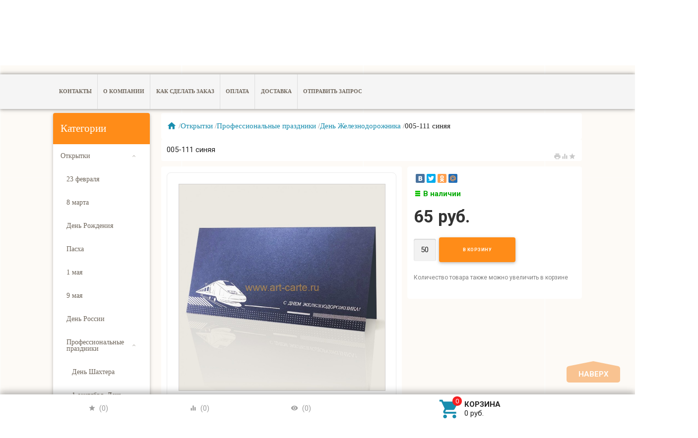

--- FILE ---
content_type: text/html; charset=utf-8
request_url: https://art-carte.ru/005-111-sinyaya/
body_size: 14802
content:
<!DOCTYPE html><html lang="ru"><style type="text/css">
/*шрифты*/

.sidebar-group .sidebar-title {font-family: Georgia;}
ul.base-menu { font-family: Georgia;}
ul.base-menu.tree > li > a {font-family: Georgia; font-size: 0.7rem;}
ul.base-menu a  {font-family: Georgia; font-size: 0.9rem;}
ul.base-menu.type1 li.parent > a {font-family: Georgia; font-size: 0.9rem;}
.sidebar ul.base-menu>li>a {font-family: Georgia;font-size: 0.9rem;}
.breadcrumbs {font-family: Georgia;}
h1.category-name {font-family: Georgia; font-size: 0.9rem; font-weight: bold;}
.category_list>li>a {font-family: Georgia; font-size: 0.9rem; font-weight: normal; }

.badge.new {background:#ff9900;}
/*ширина новостей*/
.row-grid .col-grid.m12 {
    width: 100%;
    margin-left: 0;
}

ul.product-list.thumbs.carousel  {
    height: 200px;
}
/*цвет верхней шапки*/

@media only screen and (min-width:1281px) {main.maincontent {
    background-image: url("https://art-carte.ru/wa-data/public/site/44.png");
    background-repeat: no-repeat;  
    background-color: rgba(255, 255, 255, 0.05);
    background-position-x: -5%;
    background-position-y: 5%;
}}

@media only screen and (min-width:1281px) {.header-line.alfa-background {
background-image: url("https://art-carte.ru/wa-data/public/site/45.png");
background-repeat: no-repeat; 
background-position-x: 2%;
}}
/*пеленка на открытках*/

ul.product-list.thumbs li .badge-wrapper {min-height: 120px;line-height: 120px; text-align: center; width: 100%;}
ul.product-list.thumbs li .pl-item-info-expandable {min-height: 1.8em; max-height: 1.8em;}
ul.product-list.thumbs li .addition-wrapper{line-height: 18px;}
ul.product-list.thumbs li .offers {padding-bottom: 5px;}
.is-volumetric .nav-wrapper {display:none;}
.price-wrapper {padding: 0px;}
.is-volumetric.is-background .fill-background{margin-bottom: 0px;}
.is-background .content .fill-background {box-shadow:none;}
ym-advanced-informer {vertical-align: middle;  margin: 0 0 5px 5px;}
a#logo .account-name {font-size: 1rem; сolor:#666666; margin-bottom:0;}
.addition-wrapper {line-height: 44px;}
#product-tags.tags {display:none;}
input[type=button].gray, input[type=submit].gray, .button.gray{display:none;}
ul.product-list.thumbs li .pl-item-info-expandable {padding: 0px;}
ul.product-list.thumbs li .pl-item-info-expandable h5 {margin: 0 0 1.2em;}
    .content .filters {line-height: 100%; margin-bottom: 1.0rem;padding: 0.2rem;border-radius: 4px; border: 0px solid rgba(51,51,51,0.12);}   
ul#select-view li a i {font-size: 20px;}
.material-icons.mi-2x {font-size: 1em;}
main.maincontent {padding: 0.5rem 0 0;}
ul.product-list.thumbs li .pl-item-info {text-align: center;padding: 0 5px;}   
ul#select-view li a {border: 1px solid rgba(51, 51, 51, 0.12); background: #f5f5f5;display: block; width: 24px;height: 22px;line-height: 22px; text-align: center; color: #bdbdbd;}
.sub-links li a {font-size: 0.8rem;}
ul.sub-links {  margin-bottom:10px; margin-top:5px;}
.hint {font-size: 0.7rem;}
.footer-line {border-top: 1px solid rgba(51, 51, 51, 0.12);background-color: #FFA63B}


.tree-wrapper {
    height: 70px;
    line-height: 70px;
    position: initial!important;
}


.about-us {margin-bottom: 0.5rem; font-size: 0.7rem;}

.category-description {
    font-size: 12px;
}
a#logo img {
    right: 30px;
    top: 0;
    z-index: -1;
}
.hero img {
    position: absolute;
    left: 0;
    top: 0;
   
    object-fit: cover;
}

.sellerslist .sellerslist-header {font-size: 1.3rem; color: #993D06; margin-bottom: 0.5rem;}
ul.product-list.thumbs.carousel .owl-stage-outer { height: 300px;}
ul.product-list.thumbs li .image img {vertical-align: top;}
ul.base-menu a {position: relative;color: #6F665B;display: block;padding: 0 0.75rem;text-decoration: none;white-space: nowrap;text-overflow: ellipsis;}
h1 { font-size: 1rem;     margin-bottom: 10px;}
h4 { font-size: 0,8rem; }
ul.product-list.thumbs li input[type="submit"] { font-size: 0.7rem; }
.price {font-size: 0.8rem;}
.row-grid.plp {margin-bottom: 5px;}
ul.product-list {margin-bottom: 5px;}
.content .filters {padding:5px; margin-bottom: 5px; }
.content .filters form:before {font-size: 0.8rem;}}
.breadcrumbs{padding:5px; margin-bottom: 5px; }
.header-line.alfa-background .row-grid .table-grid .col-grid {padding:0px;}


.sidebar-group .sidebar-title.second-type {font-size: 0.9rem; padding:3px;  }
.at-stylize-button {font-size: 0.7rem; }
.sidebar-title {font-size: 0.7rem; padding: 3px; }
ul.product-list.thumbs li .image img {border: 1px solid #D1CECE}
.image img {border: 1px solid #D1CECE}
.badge.low-price {background: #488504;}
.badge span {color: #FFFFFF;}
.fancybox-inner {border: 1px solid #D1CECE}
.content .filters h5.collapsible {font-size: 0.8rem;}
#sort-name {font-size: 0.8rem; margin-right: 2px;}
select#sorting {font-size: 0.8rem;}
.breadcrumbs {margin-bottom: 2px;}
/*ПОИСК*/
.search-wrapper input {background-color: #FFFFFF;}
.search-wrapper input {box-shadow: 0 2px 5px 0 rgba(0, 0, 0, 0.16); border: 1px solid rgba(51, 51, 51, 0.12);border-radius: 0 0 0 0;  background-color: transparent; padding-left: 4rem; background-color: #fdfdfd; }
input::-webkit-input-placeholder { color: #717171; font-size: 1rem }
@media only screen and (min-width:1281px){.search-wrapper input {
    min-width: 350px!;
}}
input.autofit { font-size: 0.8rem; color: #663300;}


@media only screen and (min-width: 993px){.row-grid .sidebar.col-grid.l3 {width: 20%;}.row-grid .content.col-grid.l9 {width: 80%;}ul.product-list.thumbs li .pl-item-info-expandable { font-size: 0.8rem; }}

/*высота товаров в карусели на главной*/
/*для экранов меньше 481px*/
ul.product-list > li{width:50%;}.without-sidebar ul.product-list.thumbs > li{width:50%;}ul.product-list.thumbs li .pl-item-wrapper{height: 180px;}
/*для экранов от 481px до 741px*/@media only screen and (min-width:481px){ul.product-list.thumbs > li{width:45%;}.without-sidebar ul.product-list.thumbs > li{width:45%;}ul.product-list.thumbs li .pl-item-wrapper{height: 220px;}}
/*для экранов от 741px до 993px*/@media only screen and (min-width:741px){ul.product-list.thumbs > li{width:33%;}.without-sidebar ul.product-list.thumbs > li{width:33%;}ul.product-list.thumbs li .pl-item-wrapper{
height: 150px;}}
/*для экранов от 993px до 1281px*/@media only screen and (min-width:993px){ul.product-list.thumbs > li{width:35%;}.without-sidebar ul.product-list.thumbs > li{width:25%;}ul.product-list.thumbs li .pl-item-wrapper{height: 220px;}}
/*для экранов свыше 1281px*/@media only screen and (min-width:1281px){ul.product-list.thumbs > li{width:20%;}.without-sidebar ul.product-list.thumbs > li{width:20%;}ul.product-list.thumbs li .pl-item-wrapper{height: 220px;}}


{*список плитка*}
ul.product-list.thumbs li input[type="submit"],.without-sidebar ul.product-list.thumbs li input[type="submit"] {padding: 0;width: 62px;height: 13px;line-height: 13px;font-size: 9px;
{*список список*}
ul.product-list.list li input[type="submit"]{padding: 0;width: 62px;height: 13px;line-height: 13px; font-size: 9px;}
{*список краткий список*}
ul.product-list.short-list li input[type="submit"]{padding: 0;width: 62px;height: 13px;line-height: 13px;font-size: 9px;}
{*страница товара*}.add2cart input[type="submit"] {height: 25px; line-height: 25px;width: 100px;}

@media only screen and (min-width: 993px) {.tree-wrapper.fixed {position:fixed;top:0;left:0;right:0;width:100%;}}
@media only screen and (min-width:993px){.row-grid .col-grid.l1{width:8.33333%;margin-left:0;}
.row-grid .col-grid.l6{width:100%;margin-left:0;}}


</style>

<head><meta name="p:domain_verify" content="4925b09fd3ca489fa80926a9a5856636"/><meta charset="UTF-8" /><meta http-equiv="x-ua-compatible" content="IE=edge" /><meta name="viewport" content="width=device-width, initial-scale=1" /><title>005-111 синяя</title><meta name="Keywords" content="005-111 синяя, День Железнодорожника" /><meta name="Description" content="" /><link rel="shortcut icon" href="/favicon.ico"/><!-- rss --><link rel="alternate" type="application/rss+xml" title="Арт-Столица" href="https://art-carte.ru/blog/rss/"><link href='//fonts.googleapis.com/css?family=Roboto:500,400italic,700italic,300,700,500italic,300italic,400&amp;subset=cyrillic,latin' rel='stylesheet' type='text/css'><link href="//fonts.googleapis.com/icon?family=Material+Icons" rel="stylesheet" type='text/css'><link href="/wa-content/font/ruble/arial/fontface.css" rel="stylesheet" type="text/css"><link href="/wa-data/public/site/themes/profitbuy/profitbuy.min.css?v1.2.2.51" rel="stylesheet" type="text/css"/> <script type="text/javascript" src="/wa-content/js/jquery/jquery-1.11.1.min.js" ></script><script type="text/javascript" src="/wa-content/js/jquery/jquery-migrate-1.2.1.min.js"></script><script type="text/javascript">( function ($, undefined) {$.at = {urls: {wa_url: "/",wa_theme_url: "/wa-data/public/site/themes/profitbuy/",wa_static_url: "/",wa_app_static_url: "/wa-apps/shop/",wa_active_theme_url: "/wa-data/public/shop/themes/profitbuy/",wa_parent_theme_url: "/wa-data/public/site/themes/profitbuy/",current_url: "/005-111-sinyaya/",dummy: {"96": "/wa-data/public/site/themes/profitbuy/img/dummy96.png"}},is_mobile: !!(""),locale: "ru_RU",app: {fancybox: true,submenu_count: 8},shop: {url: "/",description_cut: false,autofit: 10,product_preview: false,scroll_image: 1,flying_cart_item: 5,setFlyingHeight: function () {var t = this;setTimeout( function () {var h = 0;$('#flying-cart li').filter(':lt(' + (parseInt(t.flying_cart_item) || 5) + ')').each(function(){h += $(this).innerHeight();});$('#flying-cart').css('max-height', h + 1);}, 300);return (parseInt(t.flying_cart_item) || 5);},category: {images: { }}}};$.at.plugins = {"jquery.fancybox": {is_done: function () {return !!$.fancybox;},href: "/wa-data/public/site/themes/profitbuy/fancybox/jquery.fancybox.css?v2.1.5",src: "/wa-data/public/site/themes/profitbuy/fancybox/jquery.fancybox.min.js?v2.1.5"},"jquery.bxslider": {is_done: function () {return !!$.fn.bxSlider;},href: "/wa-data/public/site/themes/profitbuy/bxslider/jquery.bxslider.css",src: "/wa-data/public/site/themes/profitbuy/bxslider/jquery.bxslider.min.js"},"jquery.cslider": {is_done: function () {return !!$.fn.cslider;},href: "/wa-data/public/site/themes/profitbuy/cslider/jquery.cslider.css",src: "/wa-data/public/site/themes/profitbuy/cslider/jquery.cslider.js"},"jquery.nivoslider": {is_done: function () {return !!$.fn.nivoSlider;},href: "/wa-data/public/site/themes/profitbuy/nivoslider/nivo.slider.css",src: "/wa-data/public/site/themes/profitbuy/nivoslider/jquery.nivo.slider.min.js"}};$.at.messages = {'ru_RU': {'More': 'Еще','Show more': 'Показать еще','More categories': 'Еще категории','Remove from cart': 'Удалить из корзины','pcs.': 'шт.','Expand description': 'Развернуть описание','Collapse description': 'Свернуть описание','Back to home page': 'Вернуться на главную','or': 'или','back to current page': 'остаться на текущей странице','Congratulations!': 'Поздравляем!','Authorization was successful!': 'Авторизация прошла успешно!','Much product is no longer available!': 'Столько товара нет в наличии!'}};})(jQuery);</script><script type="text/javascript" src="/wa-data/public/site/themes/profitbuy/at.min.js?v0.0.1"></script><script type="text/javascript">$(window).scroll(function() {if ( $(this).scrollTop()>=250 ) {$(".tree-wrapper").addClass( "fixed" );}else if ( $(this).scrollTop()<240 ) {$(".tree-wrapper").removeClass( "fixed" );}});</script><script type="text/javascript" src="/wa-data/public/site/themes/profitbuy/profitbuy.min.js?v1.2.2.51"></script> <link href="/wa-data/public/shop/themes/profitbuy/profitbuy.shop.min.css?v1.2.2.51" rel="stylesheet" type="text/css" /><link href="/wa-data/public/shop/themes/profitbuy/owl.carousel.css?v2.0.0" rel="stylesheet" type="text/css" /><script type="text/javascript">( function ($, undefined) {$.at = $.at || { };$.at.plugins["jquery.countdowntimer"] = {is_done: function () {return !!$.fn.countdowntimer;},href: "/wa-data/public/shop/themes/profitbuy/jquery.countdownTimer.css",src: "/wa-data/public/shop/themes/profitbuy/jquery.countdownTimer.min.js"};})(jQuery);</script><script type="text/javascript" src="/wa-apps/shop/js/lazy.load.js?v11.0.0.1021"></script><script type="text/javascript" src="/wa-data/public/shop/themes/profitbuy/owl.carousel.min.js?v2.0.0"></script><script type="text/javascript" src="/wa-data/public/shop/themes/profitbuy/jquery.cookie.min.js?v1.2.2.51"></script><script type="text/javascript" src="/wa-data/public/shop/themes/profitbuy/profitbuy.shop.min.js?v1.2.2.51"></script><script type="text/javascript" src="/wa-content/js/jquery-plugins/jquery.retina.min.js?v3.8.4"></script><script type="text/javascript">$(window).load(function() {$('.promo img').retina({ force_original_dimensions: false });$('.product-list img,.product-info img,.cart img').retina();$('.bestsellers img').retina();});</script><script type="text/javascript" src="/wa-content/js/jquery-ui/jquery.ui.core.min.js?v3.8.4"></script><script type="text/javascript" src="/wa-content/js/jquery-ui/jquery.ui.widget.min.js?v3.8.4"></script><script type="text/javascript" src="/wa-content/js/jquery-ui/jquery.ui.position.min.js?v3.8.4"></script><script type="text/javascript" src="/wa-content/js/jquery-ui/jquery.ui.autocomplete.min.js?v3.8.4"></script><!-- plugin hook: 'frontend_head' --><meta property="og:type" content="website">
<meta property="og:title" content="005-111 синяя">
<meta property="og:image" content="https://art-carte.ru/wa-data/public/shop/products/28/09/928/images/14519/14519.750x0.jpg">
<meta property="og:url" content="https://art-carte.ru/005-111-sinyaya/">
<meta property="product:price:amount" content="65">
<meta property="product:price:currency" content="RUB">
<link rel="icon" href="/favicon.ico" type="image/x-icon" /> <style type="text/css" id="profitbuy-theme-css">@media only screen and (min-width: 993px) {html body { padding-bottom: 56px; }}body.is-background {background-image: url('/wa-data/public/site/themes/profitbuy/img/custom_background.png?v1614181262');}main.maincontent {background-color: rgba(255, 255, 255, 0.05);}.header-line.alfa-background {background-color: rgba(255, 255, 255, 0.01);}@media only screen and (min-width: 993px) {.footer-block.alfa-background {background-color: rgba(255, 255, 255, 0.01);}}a {color: #188DAE;}a:hover {color: #F61E20;}input[type=text],input[type=password],input[type=email],input[type=url],input[type=time],input[type=date],input[type=datetime-local],input[type=tel],input[type=number],input[type=search],textarea,select {outline-color: #f48c2c;}input[type="button"],input[type="submit"],.button {color: #fff;background-color: #f48c2c;}input[type="button"].second-type,input[type="submit"].second-type,.button.second-type {color: #fff;background-color: #ff8c18;}input[type="button"].third-type,input[type="submit"].third-type,.button.third-type {color: rgba(0, 0, 0, 0.87);border-color: #f48c2c;background-color: #fff;}input[type=button].gray,input[type=submit].gray,.button.gray {color: #9F9F9F;background-color: #DFDFDF;}input[type="button"]:hover,input[type="submit"]:hover,.button:hover {color: #fff;background-color: #188DAE;}input[type="button"].second-type:hover,input[type="submit"].second-type:hover,.button.second-type:hover {color: #fff;background-color: #d56b00;}input[type="button"].third-type:hover,input[type="submit"].third-type:hover,.button.third-type:hover {border-color: #188DAE;}input[type="button"]:active,input[type="submit"]:active,.button:active {background-color: #1AAED8;}input[type="button"].second-type:active,input[type="submit"].second-type:active,.button.second-type:active {background-color: #FFA244;}@media only screen and (min-width: 993px) {ul.base-menu.tree > li:hover,ul.base-menu.tree > li.selected {background-color: #f48c2c;}ul.base-menu.tree > li:hover > a,ul.base-menu.tree > li.selected > a {color: #fff;}ul.base-menu.type2 li li a {color: #188DAE;}ul.base-menu.type2 li li a:hover {color: #F61E20;}ul.base-menu.type2 li li li:nth-child(n+9) {display: none;}}ul.base-menu.pages-bottom > li {background-color: #f48c2c;}ul.base-menu.pages-bottom > li:hover {background-color: #188DAE;}ul.base-menu.pages-bottom > li > a {color: #fff;}ul.base-menu.apps > li:hover {background-color: #f48c2c;}ul.base-menu.apps > li:hover > a {color: #fff;}.mobile-nav-wrapper ul li.selected a {border-color: #f48c2c;}.addition-link.blink:before {background-color: #f48c2c;color: #fff;}.addition-link.blink:after {border-color: #f48c2c transparent transparent;}i.cart-count {color: #188DAE;}i.cart-count:after {background-color: #F61E20;}#back-top {background-color: #f48c2c;color: #fff;}#back-top:before {border-color: transparent transparent #f48c2c;}.tags a {color: rgba(0, 0, 0, 0.87);border-color: #f48c2c;background-color: #fff;}.tags a:hover {color: #fff;border-color: #188DAE;background-color: #188DAE;}.tags a:before {border-color: transparent transparent transparent #f48c2c;}.tags a:hover:before {border-color: transparent transparent transparent #188DAE;}.tags a:after {border-color: transparent transparent transparent #fff;}.tags a:hover:after {border-left-color: #188DAE;}@media only screen and (min-width : 993px) {.sidebar-group .sidebar-title {color: #fff;background-color: #ff8c18;}.sidebar-group .sidebar-title.second-type {color: #fff;background-color: #f48c2c;}}.da-dots span {border-color: #188DAE !important;}.da-dots span.da-dots-current {background-color: #188DAE !important;}.filters .ui-widget-content .ui-state-default {background-color: #ff8c18;}.bullets h4 i {color: #188DAE;}.bullet .bullet-button {background: #ff8c18;}.bullet .bullet-button:before,.bullet .bullet-button:after {background-color: #fff;}ul.product-list.colored.carousel li:first-child:hover,ul.product-list.colored > li:hover {box-shadow: inset 0 0 0 1px #ff8c18;border-color: #ff8c18;}#product-tabs-nav li.selected a {background: #f48c2c;color: #fff;}.addition-wrapper .addition-button.added {color: #ff8207;}.wa-button {border: none;border-radius: 4px;display: inline-block;height: 38px;line-height: 38px;font-size: 1rem;outline: 0;padding: 0 2rem;text-transform: uppercase;vertical-align: middle;-webkit-tap-highlight-color: transparent;font-weight: bold;text-align: center;letter-spacing: .5px;cursor: pointer;text-decoration: none;-webkit-box-sizing: border-box;-moz-box-sizing: border-box;box-sizing: border-box;-webkit-transition: 0.2s ease-out;-moz-transition: 0.2s ease-out;-o-transition: 0.2s ease-out;-ms-transition: 0.2s ease-out;transition: 0.2s ease-out;}.wa-button.blue{color: #fff;background-color: #f48c2c;}.wa-button.blue:hover {color: #fff;background-color: #188DAE;}.wa-button.blue:active {background-color: #1AAED8;}.wa-button.gray {color: #fff;background-color: #ff8c18;}.wa-button.gray:hover {color: #fff;background-color: #d56b00;}.wa-button.gray:active {background-color: #FFA244;}ul.offline-wrapper li span.info:hover{color:#188DAE;border-color:#188DAE;}</style><style type="text/css">
/*шрифты*/

.sidebar-group .sidebar-title {font-family: Georgia;}
ul.base-menu { font-family: Georgia;}
ul.base-menu.tree > li > a {font-family: Georgia; font-size: 0.7rem;}
ul.base-menu a  {font-family: Georgia; font-size: 0.9rem;}
ul.base-menu.type1 li.parent > a {font-family: Georgia; font-size: 0.9rem;}
.sidebar ul.base-menu>li>a {font-family: Georgia;font-size: 0.9rem;}
.breadcrumbs {font-family: Georgia;}
h1.category-name {font-family: Georgia; font-size: 0.9rem; font-weight: bold;}
.category_list>li>a {font-family: Georgia; font-size: 0.9rem; font-weight: normal; }

.badge.new {background:#ff9900;}
/*ширина новостей*/
.row-grid .col-grid.m12 {
    width: 100%;
    margin-left: 0;
}

ul.product-list.thumbs.carousel  {
    height: 200px;
}
/*цвет верхней шапки*/

@media only screen and (min-width:1281px) {main.maincontent {
    background-image: url("https://art-carte.ru/wa-data/public/site/44.png");
    background-repeat: no-repeat;  
    background-color: rgba(255, 255, 255, 0.05);
    background-position-x: -5%;
    background-position-y: 5%;
}}

@media only screen and (min-width:1281px) {.header-line.alfa-background {
background-image: url("https://art-carte.ru/wa-data/public/site/45.png");
background-repeat: no-repeat; 
background-position-x: 2%;
}}
/*пеленка на открытках*/

ul.product-list.thumbs li .badge-wrapper {min-height: 120px;line-height: 120px; text-align: center; width: 100%;}
ul.product-list.thumbs li .pl-item-info-expandable {min-height: 1.8em; max-height: 1.8em;}
ul.product-list.thumbs li .addition-wrapper{line-height: 18px;}
ul.product-list.thumbs li .offers {padding-bottom: 5px;}
.is-volumetric .nav-wrapper {display:none;}
.price-wrapper {padding: 0px;}
.is-volumetric.is-background .fill-background{margin-bottom: 0px;}
.is-background .content .fill-background {box-shadow:none;}
ym-advanced-informer {vertical-align: middle;  margin: 0 0 5px 5px;}
a#logo .account-name {font-size: 1rem; сolor:#666666; margin-bottom:0;}
.addition-wrapper {line-height: 44px;}
#product-tags.tags {display:none;}
input[type=button].gray, input[type=submit].gray, .button.gray{display:none;}
ul.product-list.thumbs li .pl-item-info-expandable {padding: 0px;}
ul.product-list.thumbs li .pl-item-info-expandable h5 {margin: 0 0 1.2em;}
    .content .filters {line-height: 100%; margin-bottom: 1.0rem;padding: 0.2rem;border-radius: 4px; border: 0px solid rgba(51,51,51,0.12);}   
ul#select-view li a i {font-size: 20px;}
.material-icons.mi-2x {font-size: 1em;}
main.maincontent {padding: 0.5rem 0 0;}
ul.product-list.thumbs li .pl-item-info {text-align: center;padding: 0 5px;}   
ul#select-view li a {border: 1px solid rgba(51, 51, 51, 0.12); background: #f5f5f5;display: block; width: 24px;height: 22px;line-height: 22px; text-align: center; color: #bdbdbd;}
.sub-links li a {font-size: 0.8rem;}
ul.sub-links {  margin-bottom:10px; margin-top:5px;}
.hint {font-size: 0.7rem;}
.footer-line {border-top: 1px solid rgba(51, 51, 51, 0.12);background-color: #FFA63B}


.tree-wrapper {
    height: 70px;
    line-height: 70px;
    position: initial!important;
}


.about-us {margin-bottom: 0.5rem; font-size: 0.7rem;}

.category-description {
    font-size: 12px;
}
a#logo img {
    right: 30px;
    top: 0;
    z-index: -1;
}
.hero img {
    position: absolute;
    left: 0;
    top: 0;
   
    object-fit: cover;
}

.sellerslist .sellerslist-header {font-size: 1.3rem; color: #993D06; margin-bottom: 0.5rem;}
ul.product-list.thumbs.carousel .owl-stage-outer { height: 300px;}
ul.product-list.thumbs li .image img {vertical-align: top;}
ul.base-menu a {position: relative;color: #6F665B;display: block;padding: 0 0.75rem;text-decoration: none;white-space: nowrap;text-overflow: ellipsis;}
h1 { font-size: 1rem;     margin-bottom: 10px;}
h4 { font-size: 0,8rem; }
ul.product-list.thumbs li input[type="submit"] { font-size: 0.7rem; }
.price {font-size: 0.8rem;}
.row-grid.plp {margin-bottom: 5px;}
ul.product-list {margin-bottom: 5px;}
.content .filters {padding:5px; margin-bottom: 5px; }
.content .filters form:before {font-size: 0.8rem;}}
.breadcrumbs{padding:5px; margin-bottom: 5px; }
.header-line.alfa-background .row-grid .table-grid .col-grid {padding:0px;}


.sidebar-group .sidebar-title.second-type {font-size: 0.9rem; padding:3px;  }
.at-stylize-button {font-size: 0.7rem; }
.sidebar-title {font-size: 0.7rem; padding: 3px; }
ul.product-list.thumbs li .image img {border: 1px solid #D1CECE}
.image img {border: 1px solid #D1CECE}
.badge.low-price {background: #488504;}
.badge span {color: #FFFFFF;}
.fancybox-inner {border: 1px solid #D1CECE}
.content .filters h5.collapsible {font-size: 0.8rem;}
#sort-name {font-size: 0.8rem; margin-right: 2px;}
select#sorting {font-size: 0.8rem;}
.breadcrumbs {margin-bottom: 2px;}
/*ПОИСК*/
.search-wrapper input {background-color: #FFFFFF;}
.search-wrapper input {box-shadow: 0 2px 5px 0 rgba(0, 0, 0, 0.16); border: 1px solid rgba(51, 51, 51, 0.12);border-radius: 0 0 0 0;  background-color: transparent; padding-left: 4rem; background-color: #fdfdfd; }
input::-webkit-input-placeholder { color: #717171; font-size: 1rem }
@media only screen and (min-width:1281px){.search-wrapper input {
    min-width: 350px!;
}}
input.autofit { font-size: 0.8rem; color: #663300;}


@media only screen and (min-width: 993px){.row-grid .sidebar.col-grid.l3 {width: 20%;}.row-grid .content.col-grid.l9 {width: 80%;}ul.product-list.thumbs li .pl-item-info-expandable { font-size: 0.8rem; }}

/*высота товаров в карусели на главной*/
/*для экранов меньше 481px*/
ul.product-list > li{width:50%;}.without-sidebar ul.product-list.thumbs > li{width:50%;}ul.product-list.thumbs li .pl-item-wrapper{height: 180px;}
/*для экранов от 481px до 741px*/@media only screen and (min-width:481px){ul.product-list.thumbs > li{width:45%;}.without-sidebar ul.product-list.thumbs > li{width:45%;}ul.product-list.thumbs li .pl-item-wrapper{height: 220px;}}
/*для экранов от 741px до 993px*/@media only screen and (min-width:741px){ul.product-list.thumbs > li{width:33%;}.without-sidebar ul.product-list.thumbs > li{width:33%;}ul.product-list.thumbs li .pl-item-wrapper{
height: 150px;}}
/*для экранов от 993px до 1281px*/@media only screen and (min-width:993px){ul.product-list.thumbs > li{width:35%;}.without-sidebar ul.product-list.thumbs > li{width:25%;}ul.product-list.thumbs li .pl-item-wrapper{height: 220px;}}
/*для экранов свыше 1281px*/@media only screen and (min-width:1281px){ul.product-list.thumbs > li{width:20%;}.without-sidebar ul.product-list.thumbs > li{width:20%;}ul.product-list.thumbs li .pl-item-wrapper{height: 220px;}}


{*список плитка*}
ul.product-list.thumbs li input[type="submit"],.without-sidebar ul.product-list.thumbs li input[type="submit"] {padding: 0;width: 62px;height: 13px;line-height: 13px;font-size: 9px;
{*список список*}
ul.product-list.list li input[type="submit"]{padding: 0;width: 62px;height: 13px;line-height: 13px; font-size: 9px;}
{*список краткий список*}
ul.product-list.short-list li input[type="submit"]{padding: 0;width: 62px;height: 13px;line-height: 13px;font-size: 9px;}
{*страница товара*}.add2cart input[type="submit"] {height: 25px; line-height: 25px;width: 100px;}

@media only screen and (min-width: 993px) {.tree-wrapper.fixed {position:fixed;top:0;left:0;right:0;width:100%;}}
@media only screen and (min-width:993px){.row-grid .col-grid.l1{width:8.33333%;margin-left:0;}
.row-grid .col-grid.l6{width:100%;margin-left:0;}}


</style>

</head><section class="hero"><img src="" alt=""></section><body class="is-background is-volumetric"><header class="globalheader"><nav class="nav-wrapper"><div class="container"><!-- MOBILE NAV --><div class="row-grid hide-on-large-only"><div class="col-grid s12"><div class="mobile-nav-button-wrapper float-left"><a href="#" data-nav="all" class="mobile-nav-button action"><i class="material-icons mi-3x">&#xE5D2;</i></a></div><div class="mobile-nav-button-wrapper float-left"><a href="#" data-nav="contacts" class="mobile-nav-button action"><i class="material-icons mi-3x">&#xE0CD;</i></a></div><div class="mobile-nav-button-wrapper float-right"><a href="/cart/" class="mobile-nav-button empty"><i class="material-icons mi-3x cart-count" data-count="0">&#xE8CC;</i></a></div></div></div></div></nav><div class="header-line alfa-background"><div class="container"><div class="row-grid"><div class="table-grid"><div class="col-grid s12 m6 align-center-on-small-and-down"><a id="logo" href="/"><img src="/wa-data/public/site/themes/profitbuy/img/logo.png?v1614175513?v1.2.2.51" alt="" id="logo-image" /></a></div><div class="col-grid m6 hide-on-small-and-down align-center align-right-on-med-and-down"><!-- product search --><form method="get" action="/search/"><div class="search-wrapper"><button type="submit"><i class="material-icons mi-2x">&#xE8B6;</i></button><input id="search" type="search" name="query"  placeholder="Найти товары" class="autofit"></div></form></div><div class="col-grid hide-on-med-and-down align-right"><ul class="base-menu"><li><a href="/login/"><i class="material-icons mi-lg">&#xE7FD;</i>Вход</a></li></ul></div></div></div></div></div><!-- Yandex.Metrika counter --><script type="text/javascript">(function (d, w, c) {(w[c] = w[c] || []).push(function() {try {w.yaCounter42925714 = new Ya.Metrika({id:42925714,clickmap:true,trackLinks:true,accurateTrackBounce:true});} catch(e) { }});var n = d.getElementsByTagName("script")[0],s = d.createElement("script"),f = function () { n.parentNode.insertBefore(s, n); };s.type = "text/javascript";s.async = true;s.src = "https://mc.yandex.ru/metrika/watch.js";if (w.opera == "[object Opera]") {d.addEventListener("DOMContentLoaded", f, false);} else { f(); }})(document, window, "yandex_metrika_callbacks");</script><noscript><div><img src="https://mc.yandex.ru/watch/42925714" style="position:absolute; left:-9999px;" alt="" /></div></noscript><!-- /Yandex.Metrika counter --><nav class="tree-wrapper hide-on-large-only"><div class="container"><div class="tree-title">Категории<button class="toggle-menu"><i class="material-icons mi-2x">&#xE5D2;</i></button></div><div class="sidebar-box"><ul class="base-menu"><li class=" parent"><a href="/category/otkrytki/">Открытки</a><ul><li class=" "><a href="/category/otkrytki/23-fevralya/">23 февраля</a></li><li class=" "><a href="/category/otkrytki/8-marta/">8 марта</a></li><li class=" "><a href="/category/otkrytki/birthday-cards/">День Рождения</a></li><li class=" "><a href="/category/otkrytki/easter/">Пасха</a></li><li class=" "><a href="/category/otkrytki/cards-1may/">1 мая</a></li><li class=" "><a href="/category/otkrytki/9-maya/">9 мая</a></li><li class=" "><a href="/category/otkrytki/otkrytki-den-rossii/">День России</a></li><li class=" parent"><a href="/category/otkrytki/otkrytki-k-professionalnym-prazdnikam/">Профессиональные праздники</a><ul><li class=" "><a href="/category/otkrytki/otkrytki-k-professionalnym-prazdnikam/den-shakhtera/">День Шахтера</a></li><li class=" "><a href="/category/otkrytki/otkrytki-k-professionalnym-prazdnikam/1-sentyabrya-den-uchitelya/">1 сентября, День Учителя</a></li><li class=" "><a href="/category/otkrytki/otkrytki-k-professionalnym-prazdnikam/den-rabotnika-neftyanoy-i-gazovoy-promyshlennosti/">День Работника нефтяной и газовой промышленности</a></li><li class=" "><a href="/category/otkrytki/otkrytki-k-professionalnym-prazdnikam/den-rabotnikov-lesa/">День Работников Леса</a></li><li class=" "><a href="/category/otkrytki/otkrytki-k-professionalnym-prazdnikam/den-mashinostroitelya/">День Машиностроителя</a></li><li class=" "><a href="/category/otkrytki/otkrytki-k-professionalnym-prazdnikam/atom/">День Атомщика</a></li><li class=" "><a href="/category/otkrytki/otkrytki-k-professionalnym-prazdnikam/den-rabotnikov-selskogo-khozyaystva/">День Работников Сельского Хозяйства</a></li><li class=" "><a href="/category/otkrytki/otkrytki-k-professionalnym-prazdnikam/roads/">День Работников дорожного хозяйства</a></li><li class=" "><a href="/category/otkrytki/otkrytki-k-professionalnym-prazdnikam/urist/">День Юриста</a></li><li class=" "><a href="/category/otkrytki/otkrytki-k-professionalnym-prazdnikam/energy/">День Энергетика</a></li><li class=" "><a href="/category/otkrytki/otkrytki-k-professionalnym-prazdnikam/den-pozhilogo-cheloveka/">День Пожилого человека</a></li><li class=" "><a href="/category/otkrytki/otkrytki-k-professionalnym-prazdnikam/den-morskogo-i-rechnogo-flota/">День Морского и Речного Флота</a></li><li class=" "><a href="/category/otkrytki/otkrytki-k-professionalnym-prazdnikam/den-aviatsii/">День Авиации</a></li><li class=" "><a href="/category/otkrytki/otkrytki-k-professionalnym-prazdnikam/radio/">День Радио</a></li><li class=" "><a href="/category/otkrytki/otkrytki-k-professionalnym-prazdnikam/geology/">День Геолога</a></li><li class=" "><a href="/category/otkrytki/otkrytki-k-professionalnym-prazdnikam/otkrytki-den-kosmonavtiki/">День Космонавтики</a></li><li class=" "><a href="/category/otkrytki/otkrytki-k-professionalnym-prazdnikam/chemistry/">День Химика</a></li><li class=" "><a href="/category/otkrytki/otkrytki-k-professionalnym-prazdnikam/medicine/">День Медицинского Работника</a></li><li class=" "><a href="/category/otkrytki/otkrytki-k-professionalnym-prazdnikam/constraction/">День Строителя</a></li><li class="selected "><a href="/category/otkrytki/otkrytki-k-professionalnym-prazdnikam/railway/">День Железнодорожника</a></li><li class=" "><a href="/category/otkrytki/otkrytki-k-professionalnym-prazdnikam/metallurgy/">День Металлурга</a></li></ul></li><li class=" "><a href="/category/otkrytki/universalnye/">Универсальные</a></li><li class=" "><a href="/category/otkrytki/otkrytki-s-gosudarstvennoy-simvolikoy/">Государственная символика</a></li><li class=" "><a href="/category/otkrytki/priglasheniya/">Приглашения</a></li><li class=" "><a href="/category/otkrytki/flag/">День Государственного флага</a></li><li class=" parent"><a href="/category/otkrytki/christmas_cards/">Новогодние открытки</a><ul><li class=" "><a href="/category/otkrytki/christmas_cards/corp/">Новогодние корпоративные открытки 2025-2026</a></li><li class=" "><a href="/category/otkrytki/christmas_cards/sale/">Распродажа новогодних открыток, остатки</a></li><li class=" "><a href="/category/otkrytki/christmas_cards/handmade/">Новогодние открытки ручной работы</a></li><li class=" "><a href="/category/otkrytki/christmas_cards/nycards-gos/">Новогодние открытки с государственной символикой</a></li><li class=" "><a href="/category/otkrytki/christmas_cards/christmas_bags/">Новогодние бумажные корпоративные пакеты</a></li><li class=" "><a href="/category/otkrytki/christmas_cards/christmas_envelopes/">Новогодние конверты</a></li><li class=" "><a href="/category/otkrytki/christmas_cards/chr_text/">Новогодние вкладыши</a></li><li class=" "><a href="/category/otkrytki/christmas_cards/invitations/">Новогодние пригласительные открытки</a></li></ul></li><li class=" "><a href="/category/otkrytki/4N/">Открытки с 4 ноября</a></li><li class=" "><a href="/category/otkrytki/constitution/">День Конституции</a></li></ul></li><li class=" parent"><a href="/category/vkladyshi-k-otkrytkam/">Вкладыши к открыткам</a><ul><li class=" "><a href="/category/vkladyshi-k-otkrytkam/vkl/">Универсальные вкладыши</a></li><li class=" "><a href="/category/vkladyshi-k-otkrytkam/profvklad/">К профессиональным праздникам</a></li><li class=" "><a href="/category/vkladyshi-k-otkrytkam/23-fevralya/">23 февраля</a></li><li class=" "><a href="/category/vkladyshi-k-otkrytkam/8-marta-s-tekstom/">8 марта</a></li><li class=" "><a href="/category/vkladyshi-k-otkrytkam/christmas/">Новогодние вкладыши</a></li></ul></li><li class=" parent"><a href="/category/bumazhnye-pakety/">Бумажные пакеты</a><ul><li class=" "><a href="/category/bumazhnye-pakety/pakety-k-23-fevralya/">Пакеты к 23 февраля</a></li><li class=" "><a href="/category/bumazhnye-pakety/pakety-k-8-marta/">Пакеты к 8 марта</a></li><li class=" "><a href="/category/bumazhnye-pakety/christmas_bags/">Новогодние пакеты</a></li><li class=" "><a href="/category/bumazhnye-pakety/pakety-k-9-maya/">Пакеты к 9 мая</a></li><li class=" "><a href="/category/bumazhnye-pakety/universalnye-pakety/">Универсальные пакеты</a></li></ul></li><li class=" parent"><a href="/category/dizaynerskie-konverty/">Конверты</a><ul><li class=" "><a href="/category/dizaynerskie-konverty/christmas/">Новогодние конверты</a></li><li class=" "><a href="/category/dizaynerskie-konverty/dizaynerskie-konverty/">Дизайнерские конверты</a></li></ul></li><li class=" "><a href="/category/logo/">Нанесение логотипа, брендирование</a></li><li class=" parent"><a href="/category/e-cards/">Электронные открытки</a><ul><li class=" "><a href="/category/e-cards/23ecards/">23 февраля</a></li></ul></li><li class=" "><a href="/category/kraft/">Крафт (Ручная работа)</a></li></ul></div></div></nav><nav class="tree-wrapper hide-on-med-and-down"><div class="container"><div class="sidebar-box"><ul class="base-menu type1 tree" style="display: none;"><li class=" "><a href="/page/contacts/contacts.html/">Контакты</a></li><li class=" "><a href="/page/o-kompanii/">О компании</a></li><li class=" "><a href="/page/kak-sdelat-zakaz/">Как сделать заказ</a></li><li class=" "><a href="/page/payment">Оплата</a></li><li class=" "><a href="/page/dostavka/">Доставка</a></li><li class=" "><a href="/page/ask/">ОТПРАВИТЬ ЗАПРОС</a></li></ul></div></div></nav></header><!-- APP CONTENT --><main class="maincontent"><div class="container"><!-- Yandex.Metrika counter --><script type="text/javascript">(function (d, w, c) {(w[c] = w[c] || []).push(function() {try {w.yaCounter42925714 = new Ya.Metrika({id:42925714,clickmap:true,trackLinks:true,accurateTrackBounce:true});} catch(e) { }});var n = d.getElementsByTagName("script")[0],s = d.createElement("script"),f = function () { n.parentNode.insertBefore(s, n); };s.type = "text/javascript";s.async = true;s.src = "https://mc.yandex.ru/metrika/watch.js";if (w.opera == "[object Opera]") {d.addEventListener("DOMContentLoaded", f, false);} else { f(); }})(document, window, "yandex_metrika_callbacks");</script><noscript><div><img src="https://mc.yandex.ru/watch/42925714" style="position:absolute; left:-9999px;" alt="" /></div></noscript><!-- /Yandex.Metrika counter --><!-- plugin hook: 'frontend_header' --><div class="row-grid"><nav class="sidebar col-grid s12 l3"><div class="sidebar-group fill-background hide-on-med-and-down"><div class="sidebar-title">Категории<button class="toggle-menu"><i class="material-icons mi-2x">&#xE5D2;</i></button></div><div class="sidebar-box"><ul class="base-menu type3"><li class=" parent"><a href="/category/otkrytki/">Открытки</a><ul><li class=" "><a href="/category/otkrytki/23-fevralya/">23 февраля</a></li><li class=" "><a href="/category/otkrytki/8-marta/">8 марта</a></li><li class=" "><a href="/category/otkrytki/birthday-cards/">День Рождения</a></li><li class=" "><a href="/category/otkrytki/easter/">Пасха</a></li><li class=" "><a href="/category/otkrytki/cards-1may/">1 мая</a></li><li class=" "><a href="/category/otkrytki/9-maya/">9 мая</a></li><li class=" "><a href="/category/otkrytki/otkrytki-den-rossii/">День России</a></li><li class=" parent"><a href="/category/otkrytki/otkrytki-k-professionalnym-prazdnikam/">Профессиональные праздники</a><ul><li class=" "><a href="/category/otkrytki/otkrytki-k-professionalnym-prazdnikam/den-shakhtera/">День Шахтера</a></li><li class=" "><a href="/category/otkrytki/otkrytki-k-professionalnym-prazdnikam/1-sentyabrya-den-uchitelya/">1 сентября, День Учителя</a></li><li class=" "><a href="/category/otkrytki/otkrytki-k-professionalnym-prazdnikam/den-rabotnika-neftyanoy-i-gazovoy-promyshlennosti/">День Работника нефтяной и газовой промышленности</a></li><li class=" "><a href="/category/otkrytki/otkrytki-k-professionalnym-prazdnikam/den-rabotnikov-lesa/">День Работников Леса</a></li><li class=" "><a href="/category/otkrytki/otkrytki-k-professionalnym-prazdnikam/den-mashinostroitelya/">День Машиностроителя</a></li><li class=" "><a href="/category/otkrytki/otkrytki-k-professionalnym-prazdnikam/atom/">День Атомщика</a></li><li class=" "><a href="/category/otkrytki/otkrytki-k-professionalnym-prazdnikam/den-rabotnikov-selskogo-khozyaystva/">День Работников Сельского Хозяйства</a></li><li class=" "><a href="/category/otkrytki/otkrytki-k-professionalnym-prazdnikam/roads/">День Работников дорожного хозяйства</a></li><li class=" "><a href="/category/otkrytki/otkrytki-k-professionalnym-prazdnikam/urist/">День Юриста</a></li><li class=" "><a href="/category/otkrytki/otkrytki-k-professionalnym-prazdnikam/energy/">День Энергетика</a></li><li class=" "><a href="/category/otkrytki/otkrytki-k-professionalnym-prazdnikam/den-pozhilogo-cheloveka/">День Пожилого человека</a></li><li class=" "><a href="/category/otkrytki/otkrytki-k-professionalnym-prazdnikam/den-morskogo-i-rechnogo-flota/">День Морского и Речного Флота</a></li><li class=" "><a href="/category/otkrytki/otkrytki-k-professionalnym-prazdnikam/den-aviatsii/">День Авиации</a></li><li class=" "><a href="/category/otkrytki/otkrytki-k-professionalnym-prazdnikam/radio/">День Радио</a></li><li class=" "><a href="/category/otkrytki/otkrytki-k-professionalnym-prazdnikam/geology/">День Геолога</a></li><li class=" "><a href="/category/otkrytki/otkrytki-k-professionalnym-prazdnikam/otkrytki-den-kosmonavtiki/">День Космонавтики</a></li><li class=" "><a href="/category/otkrytki/otkrytki-k-professionalnym-prazdnikam/chemistry/">День Химика</a></li><li class=" "><a href="/category/otkrytki/otkrytki-k-professionalnym-prazdnikam/medicine/">День Медицинского Работника</a></li><li class=" "><a href="/category/otkrytki/otkrytki-k-professionalnym-prazdnikam/constraction/">День Строителя</a></li><li class="selected "><a href="/category/otkrytki/otkrytki-k-professionalnym-prazdnikam/railway/">День Железнодорожника</a></li><li class=" "><a href="/category/otkrytki/otkrytki-k-professionalnym-prazdnikam/metallurgy/">День Металлурга</a></li></ul></li><li class=" "><a href="/category/otkrytki/universalnye/">Универсальные</a></li><li class=" "><a href="/category/otkrytki/otkrytki-s-gosudarstvennoy-simvolikoy/">Государственная символика</a></li><li class=" "><a href="/category/otkrytki/priglasheniya/">Приглашения</a></li><li class=" "><a href="/category/otkrytki/flag/">День Государственного флага</a></li><li class=" parent"><a href="/category/otkrytki/christmas_cards/">Новогодние открытки</a><ul><li class=" "><a href="/category/otkrytki/christmas_cards/corp/">Новогодние корпоративные открытки 2025-2026</a></li><li class=" "><a href="/category/otkrytki/christmas_cards/sale/">Распродажа новогодних открыток, остатки</a></li><li class=" "><a href="/category/otkrytki/christmas_cards/handmade/">Новогодние открытки ручной работы</a></li><li class=" "><a href="/category/otkrytki/christmas_cards/nycards-gos/">Новогодние открытки с государственной символикой</a></li><li class=" "><a href="/category/otkrytki/christmas_cards/christmas_bags/">Новогодние бумажные корпоративные пакеты</a></li><li class=" "><a href="/category/otkrytki/christmas_cards/christmas_envelopes/">Новогодние конверты</a></li><li class=" "><a href="/category/otkrytki/christmas_cards/chr_text/">Новогодние вкладыши</a></li><li class=" "><a href="/category/otkrytki/christmas_cards/invitations/">Новогодние пригласительные открытки</a></li></ul></li><li class=" "><a href="/category/otkrytki/4N/">Открытки с 4 ноября</a></li><li class=" "><a href="/category/otkrytki/constitution/">День Конституции</a></li></ul></li><li class=" parent"><a href="/category/vkladyshi-k-otkrytkam/">Вкладыши к открыткам</a><ul><li class=" "><a href="/category/vkladyshi-k-otkrytkam/vkl/">Универсальные вкладыши</a></li><li class=" "><a href="/category/vkladyshi-k-otkrytkam/profvklad/">К профессиональным праздникам</a></li><li class=" "><a href="/category/vkladyshi-k-otkrytkam/23-fevralya/">23 февраля</a></li><li class=" "><a href="/category/vkladyshi-k-otkrytkam/8-marta-s-tekstom/">8 марта</a></li><li class=" "><a href="/category/vkladyshi-k-otkrytkam/christmas/">Новогодние вкладыши</a></li></ul></li><li class=" parent"><a href="/category/bumazhnye-pakety/">Бумажные пакеты</a><ul><li class=" "><a href="/category/bumazhnye-pakety/pakety-k-23-fevralya/">Пакеты к 23 февраля</a></li><li class=" "><a href="/category/bumazhnye-pakety/pakety-k-8-marta/">Пакеты к 8 марта</a></li><li class=" "><a href="/category/bumazhnye-pakety/christmas_bags/">Новогодние пакеты</a></li><li class=" "><a href="/category/bumazhnye-pakety/pakety-k-9-maya/">Пакеты к 9 мая</a></li><li class=" "><a href="/category/bumazhnye-pakety/universalnye-pakety/">Универсальные пакеты</a></li></ul></li><li class=" parent"><a href="/category/dizaynerskie-konverty/">Конверты</a><ul><li class=" "><a href="/category/dizaynerskie-konverty/christmas/">Новогодние конверты</a></li><li class=" "><a href="/category/dizaynerskie-konverty/dizaynerskie-konverty/">Дизайнерские конверты</a></li></ul></li><li class=" "><a href="/category/logo/">Нанесение логотипа, брендирование</a></li><li class=" parent"><a href="/category/e-cards/">Электронные открытки</a><ul><li class=" "><a href="/category/e-cards/23ecards/">23 февраля</a></li></ul></li><li class=" "><a href="/category/kraft/">Крафт (Ручная работа)</a></li></ul></div></div><!-- 'frontend_nav' plugins --><!-- 'frontend_nav_aux' plugins --><!-- FOLLOW --><aside class="connect"></aside></nav><div id="page-content" itemscope itemtype="http://schema.org/WebPage" class="content col-grid s12 l9 without-sidebar"><!-- Yandex.Metrika counter --><script type="text/javascript">(function (d, w, c) {(w[c] = w[c] || []).push(function() {try {w.yaCounter42925714 = new Ya.Metrika({id:42925714,clickmap:true,trackLinks:true,accurateTrackBounce:true});} catch(e) { }});var n = d.getElementsByTagName("script")[0],s = d.createElement("script"),f = function () { n.parentNode.insertBefore(s, n); };s.type = "text/javascript";s.async = true;s.src = "https://mc.yandex.ru/metrika/watch.js";if (w.opera == "[object Opera]") {d.addEventListener("DOMContentLoaded", f, false);} else { f(); }})(document, window, "yandex_metrika_callbacks");</script><noscript><div><img src="https://mc.yandex.ru/watch/42925714" style="position:absolute; left:-9999px;" alt="" /></div></noscript><!-- /Yandex.Metrika counter --><div class="fill-background"><nav class="breadcrumbs" itemprop="breadcrumb"><a href="/"><i class="material-icons mi-lg">&#xE88A;</i></a> <span class="rarr">&#47;</span><a href="/category/otkrytki/">Открытки</a> <span class="rarr">&#47;</span><a href="/category/otkrytki/otkrytki-k-professionalnym-prazdnikam/">Профессиональные праздники</a> <span class="rarr">&#47;</span><a href="/category/otkrytki/otkrytki-k-professionalnym-prazdnikam/railway/">День Железнодорожника</a> <span class="rarr">&#47;</span>005-111 синяя</nav></div><article itemscope itemtype="http://schema.org/Product" class="row-grid product-wrapper"><div class="col-grid s12"><div class="fill-background"><div class="addition-wrapper float-right"><a id="product-print" href="#" class="addition-button print-add" title="Печать" rel="nofollow"><i class="material-icons mi-2x">&#xE8AD;</i></a><a data-product="928" href="#" class="addition-button compare-add" title="К сравнению" rel="nofollow"><i class="material-icons mi-2x">&#xE01D;</i></a><a data-product="928" href="#" class="addition-button bookmark-add" title="В закладки" rel="nofollow"><i class="material-icons mi-2x">&#xE838;</i></a></div><a id="productheader"></a><h1><span itemprop="name">005-111 синяя</span></h1></div></div><div class="col-grid s12 l5 float-right"><!-- purchase --><div id="cart-flyer" class="product-sidebar fill-background"><!-- share --><div class="share-wrapper"><script type="text/javascript" src="//yastatic.net/share/share.js" charset="utf-8"></script><div class="yashare-auto-init" data-yashareL10n="ru" data-yashareType="small" data-yashareQuickServices="vkontakte,facebook,twitter,odnoklassniki,moimir" data-yashareTheme="counter"></div></div><div class="cart"><!-- Yandex.Metrika counter --><script type="text/javascript">(function (d, w, c) {(w[c] = w[c] || []).push(function() {try {w.yaCounter42925714 = new Ya.Metrika({id:42925714,clickmap:true,trackLinks:true,accurateTrackBounce:true});} catch(e) { }});var n = d.getElementsByTagName("script")[0],s = d.createElement("script"),f = function () { n.parentNode.insertBefore(s, n); };s.type = "text/javascript";s.async = true;s.src = "https://mc.yandex.ru/metrika/watch.js";if (w.opera == "[object Opera]") {d.addEventListener("DOMContentLoaded", f, false);} else { f(); }})(document, window, "yandex_metrika_callbacks");</script><noscript><div><img src="https://mc.yandex.ru/watch/42925714" style="position:absolute; left:-9999px;" alt="" /></div></noscript><!-- /Yandex.Metrika counter --><form id="cart-form" method="post" action="/cart/add/"><!-- FLAT SKU LIST selling mode --><div itemprop="offers" itemscope itemtype="http://schema.org/Offer"><div class="selectable-articul"></div><meta itemprop="price" content="65"><meta itemprop="priceCurrency" content="RUB"><link itemprop="availability" href="http://schema.org/InStock" /><input name="sku_id" type="hidden" value="1344"></div><!-- stock info --><div class="stocks"><div  class="sku-1344-stock" data-sku-count="366"><span class="stock-label stock-high" data-max="366"><i class="icon16 stock-green"></i>В наличии</span></div></div><div class="purchase"><!-- price --><div class="add2cart"><div class="price-wrapper"><span data-price="65" class="price nowrap">65 <span class="currency">руб.</span></span></div><input type="hidden" name="product_id" value="928"><div class="qty-wrapper"><a href="#" class="qty-minus button gray"><i class="material-icons mi-lg">&#xE5CB;</i></a><input type="text" name="quantity" value="1" data-max="366"><a href="#" class="qty-plus button gray"><i class="material-icons mi-2x">&#xE5CC;</i></a></div><div class="submit-wrapper"><input type="submit" class="second-type"  value="В корзину"><i class="adding2cart"></i></div><p style="text-align: right"><span style="font-size: 12px; color: rgb(127, 127, 127);"></span></p><p><span style="font-size: 12px; color: rgb(127, 127, 127);">Количество товара также можно увеличить в корзине</span></p><span class="added2cart" style="display: none;">005-111 синяя теперь <a href="/cart/"><strong>в вашей корзине покупок</strong></a></span></div></div><input type="hidden" class="flying-cart-data" data-url = "/005-111-sinyaya/" data-img_url = "/wa-data/public/shop/products/28/09/928/images/14519/14519.96x96.jpg" data-name = "005-111 синяя" data-price = "65 &lt;span class=&quot;currency&quot;&gt;руб.&lt;/span&gt;" /></form><script type="text/javascript" src="/wa-data/public/shop/themes/profitbuy/product.min.js?v1.2.1.4"></script><script type="text/javascript">$(function () {new Product('#cart-form', {currency: {"code":"RUB","sign":"\u0440\u0443\u0431.","sign_html":"<span class=\"currency\">\u0440\u0443\u0431.<\/span>","sign_position":1,"sign_delim":" ","decimal_point":",","frac_digits":"2","thousands_sep":" "}});});</script><!-- plugin hook: 'frontend_product.cart' --><script type="text/javascript" src="/wa-apps/shop/plugins/wholesale/js/wholesale.js"?v3.8.1></script>
<script type="text/javascript">
    $(function () {
        $.wholesale.product.init({
            url: '/wholesale/product/',
            product_cart_form_selector: 'form#cart-form',
            product_add2cart_selector: 'form#cart-form [type=submit]',
            product_message: 0
        });
    });
</script></div><!-- plugin hook: 'frontend_product.block_aux' --><div class="aux"></div></div></div><div class="col-grid s12 l7"><div class="fill-background"><!-- Yandex.Metrika counter --><script type="text/javascript">(function (d, w, c) {(w[c] = w[c] || []).push(function() {try {w.yaCounter42925714 = new Ya.Metrika({id:42925714,clickmap:true,trackLinks:true,accurateTrackBounce:true});} catch(e) { }});var n = d.getElementsByTagName("script")[0],s = d.createElement("script"),f = function () { n.parentNode.insertBefore(s, n); };s.type = "text/javascript";s.async = true;s.src = "https://mc.yandex.ru/metrika/watch.js";if (w.opera == "[object Opera]") {d.addEventListener("DOMContentLoaded", f, false);} else { f(); }})(document, window, "yandex_metrika_callbacks");</script><noscript><div><img src="https://mc.yandex.ru/watch/42925714" style="position:absolute; left:-9999px;" alt="" /></div></noscript><!-- /Yandex.Metrika counter --><figure class="product-gallery"><!-- main image --><div class="image" id="product-core-image"><div class="corner top left"></div><a href="/wa-data/public/shop/products/28/09/928/images/14519/14519.970.jpg"><img itemprop="image" id="product-image" alt="005-111 синяя" title="005-111 синяя" src="/wa-data/public/shop/products/28/09/928/images/14519/14519.750.jpg"></a><div id="switching-image" style="display: none;"></div></div><!-- thumbs --><div class="more-images" id="product-gallery"><div class="image selected"><a id="product-image-14519" href="/wa-data/public/shop/products/28/09/928/images/14519/14519.970.jpg"><img alt="005-111 синяя" title="005-111 синяя" src="/wa-data/public/shop/products/28/09/928/images/14519/14519.96x96.jpg"></a></div><div class="image"><a id="product-image-13915" href="/wa-data/public/shop/products/28/09/928/images/13915/13915.970.jpg"><img alt="005-111 синяя" title="005-111 синяя" src="/wa-data/public/shop/products/28/09/928/images/13915/13915.96x96.jpg"></a></div><div class="image"><a id="product-image-13916" href="/wa-data/public/shop/products/28/09/928/images/13916/13916.970.jpg"><img alt="005-111 синяя" title="005-111 синяя" src="/wa-data/public/shop/products/28/09/928/images/13916/13916.96x96.jpg"></a></div></div></figure></div></div><!-- product info --><div class="product-info col-grid s12 " id="overview"><div class="fill-background"><!-- product internal nav --><div id="product-tabs"><!-- product features --><h2 class="product-tabs-nav-trigger-wrapper"><a class="product-tabs-nav-trigger" data-name="features" href="/005-111-sinyaya/">Характеристики</a></h2><div id="product-tab-features" class="product-tab"><table class="features striped" id="product-features"><tr><td class="name">В комплекте</td><td class="value">простой белый конверт</td></tr><tr><td class="name">Размер</td><td class="value">210 х 105 мм (евроформат)</td></tr><tr><td class="name">Отделка</td><td class="value">тиснение 1 фольга</td></tr><tr><td class="name">Плотность бумаги</td><td class="value">300 гр./м2</td></tr><tr><td class="name">Бумага</td><td class="value">дизайнерская металлизированная</td></tr><tr><td class="name">Цветовая гамма</td><td class="value" itemprop="color">синяя</td></tr><tr><td class="name">Минимальный заказ</td><td class="value">50</td></tr></table></div></div><!-- plugin hook: 'frontend_product.block' --></div></div></article><!-- RELATED PRODUCTS --><section class="related fill-background"><h3>Рекомендуем посмотреть<input type="button" onClick="javascript:window.location='/compare/928,216,707,847,979,1143,1152,1377,1655,1676,2120,2164,2295/';" value="Сравнить все" class="gray hide-on-med-and-down" /></h3><!-- products thumbnail list view --><ul class="product-list colored carousel expandable thumbs"><li><div class="pl-item-wrapper"><div class="pl-item-image"><a target="_blank" href="/03-009/" title="03-009"><div class="image"><div class="image-setting-wrapper" data-images='["\/wa-data\/public\/shop\/products\/16\/02\/216\/images\/15441\/15441.200.jpg","\/wa-data\/public\/shop\/products\/16\/02\/216\/images\/15442\/15442.200.jpg","\/wa-data\/public\/shop\/products\/16\/02\/216\/images\/15443\/15443.200.jpg"]'><span title="Предыдущее изображение" class="image-setting-btn image-setting-prev"><i class="material-icons mi-2x">&#xE5CB;</i></span><span title="Следующее изображение" class="image-setting-btn image-setting-next"><i class="material-icons mi-2x">&#xE5CC;</i></span></div><div class="badge-wrapper"><img alt="03-009" title="03-009" src="/wa-data/public/shop/products/16/02/216/images/15441/15441.200.jpg"></div></div></a></div><div class="pl-item-info"><div class="pl-item-info-expandable"><a href="/03-009/" title="03-009"><h5><span>03-009</span></h5></a><div class="stock-and-rating"><div class="stock-label stock-high"><i class="icon16 stock-green"></i>В наличии</div></div></div><div class="offers"><form class="purchase addtocart"  method="post" action="/cart/add/"><div class="price-wrapper"><span class="price nowrap">65 <span class="currency">руб.</span></span></div><input type="hidden" name="product_id" value="216"><div class="submit-wrapper"><input type="submit" class="second-type" value="В корзину"><i class="adding2cart"></i></div><div class="addition-wrapper"><a data-product="216" href="#" class="addition-button compare-add" title="К сравнению" rel="nofollow"><i class="material-icons mi-2x">&#xE01D;</i></a><a data-product="216" href="#" class="addition-button bookmark-add" title="В закладки" rel="nofollow"><i class="material-icons mi-2x">&#xE838;</i></a></div><span class="added2cart" style="display: none;">03-009 теперь <a href="/cart/"><strong>в вашей корзине покупок</strong></a></span></form></div></div></div><input type="hidden" class="flying-cart-data" data-url = "/03-009/" data-img_url = "/wa-data/public/shop/products/16/02/216/images/15441/15441.96x96.jpg" data-name = "03-009" data-price = "65 &lt;span class=&quot;currency&quot;&gt;руб.&lt;/span&gt;" /></li><li><div class="pl-item-wrapper"><div class="pl-item-image"><a target="_blank" href="/004-017/" title="004-017"><div class="image"><div class="image-setting-wrapper" data-images='["\/wa-data\/public\/shop\/products\/07\/07\/707\/images\/14485\/14485.200.jpg","\/wa-data\/public\/shop\/products\/07\/07\/707\/images\/13184\/13184.200.jpg","\/wa-data\/public\/shop\/products\/07\/07\/707\/images\/13182\/13182.200.jpg"]'><span title="Предыдущее изображение" class="image-setting-btn image-setting-prev"><i class="material-icons mi-2x">&#xE5CB;</i></span><span title="Следующее изображение" class="image-setting-btn image-setting-next"><i class="material-icons mi-2x">&#xE5CC;</i></span></div><div class="badge-wrapper"><img alt="004-017" title="004-017" src="/wa-data/public/shop/products/07/07/707/images/14485/14485.200.jpg"></div></div></a></div><div class="pl-item-info"><div class="pl-item-info-expandable"><a href="/004-017/" title="004-017"><h5><span>004-017</span></h5></a><div class="stock-and-rating"><div class="stock-label stock-high"><i class="icon16 stock-green"></i>В наличии</div></div></div><div class="offers"><form class="purchase addtocart"  method="post" action="/cart/add/"><div class="price-wrapper"><span class="price nowrap">65 <span class="currency">руб.</span></span></div><input type="hidden" name="product_id" value="707"><div class="submit-wrapper"><input type="submit" class="second-type" value="В корзину"><i class="adding2cart"></i></div><div class="addition-wrapper"><a data-product="707" href="#" class="addition-button compare-add" title="К сравнению" rel="nofollow"><i class="material-icons mi-2x">&#xE01D;</i></a><a data-product="707" href="#" class="addition-button bookmark-add" title="В закладки" rel="nofollow"><i class="material-icons mi-2x">&#xE838;</i></a></div><span class="added2cart" style="display: none;">004-017 теперь <a href="/cart/"><strong>в вашей корзине покупок</strong></a></span></form></div></div></div><input type="hidden" class="flying-cart-data" data-url = "/004-017/" data-img_url = "/wa-data/public/shop/products/07/07/707/images/14485/14485.96x96.jpg" data-name = "004-017" data-price = "65 &lt;span class=&quot;currency&quot;&gt;руб.&lt;/span&gt;" /></li><li><div class="pl-item-wrapper"><div class="pl-item-image"><a target="_blank" href="/0564-108/" title="0564-108"><div class="image"><div class="image-setting-wrapper" data-images='["\/wa-data\/public\/shop\/products\/47\/08\/847\/images\/11005\/11005.200.jpg","\/wa-data\/public\/shop\/products\/47\/08\/847\/images\/11006\/11006.200.jpg","\/wa-data\/public\/shop\/products\/47\/08\/847\/images\/11004\/11004.200.jpg","\/wa-data\/public\/shop\/products\/47\/08\/847\/images\/11007\/11007.200.jpg"]'><span title="Предыдущее изображение" class="image-setting-btn image-setting-prev"><i class="material-icons mi-2x">&#xE5CB;</i></span><span title="Следующее изображение" class="image-setting-btn image-setting-next"><i class="material-icons mi-2x">&#xE5CC;</i></span></div><div class="badge-wrapper"><img alt="0564-108" title="0564-108" src="/wa-data/public/shop/products/47/08/847/images/11005/11005.200.jpg"></div></div></a></div><div class="pl-item-info"><div class="pl-item-info-expandable"><a href="/0564-108/" title="0564-108"><h5><span>0564-108</span></h5></a><div class="stock-and-rating"><div class="stock-label stock-high"><i class="icon16 stock-green"></i>В наличии</div></div></div><div class="offers"><form class="purchase addtocart"  method="post" action="/cart/add/"><div class="price-wrapper"><span class="price nowrap">65 <span class="currency">руб.</span></span></div><input type="hidden" name="product_id" value="847"><div class="submit-wrapper"><input type="submit" class="second-type" value="В корзину"><i class="adding2cart"></i></div><div class="addition-wrapper"><a data-product="847" href="#" class="addition-button compare-add" title="К сравнению" rel="nofollow"><i class="material-icons mi-2x">&#xE01D;</i></a><a data-product="847" href="#" class="addition-button bookmark-add" title="В закладки" rel="nofollow"><i class="material-icons mi-2x">&#xE838;</i></a></div><span class="added2cart" style="display: none;">0564-108 теперь <a href="/cart/"><strong>в вашей корзине покупок</strong></a></span></form></div></div></div><input type="hidden" class="flying-cart-data" data-url = "/0564-108/" data-img_url = "/wa-data/public/shop/products/47/08/847/images/11005/11005.96x96.jpg" data-name = "0564-108" data-price = "65 &lt;span class=&quot;currency&quot;&gt;руб.&lt;/span&gt;" /></li><li><div class="pl-item-wrapper"><div class="pl-item-image"><a target="_blank" href="/004-055/" title="004-055"><div class="image"><div class="image-setting-wrapper" data-images='["\/wa-data\/public\/shop\/products\/79\/09\/979\/images\/14318\/14318.200.jpg","\/wa-data\/public\/shop\/products\/79\/09\/979\/images\/14319\/14319.200.jpg","\/wa-data\/public\/shop\/products\/79\/09\/979\/images\/14317\/14317.200.jpg","\/wa-data\/public\/shop\/products\/79\/09\/979\/images\/14320\/14320.200.jpg"]'><span title="Предыдущее изображение" class="image-setting-btn image-setting-prev"><i class="material-icons mi-2x">&#xE5CB;</i></span><span title="Следующее изображение" class="image-setting-btn image-setting-next"><i class="material-icons mi-2x">&#xE5CC;</i></span></div><div class="badge-wrapper"><img alt="004-055" title="004-055" src="/wa-data/public/shop/products/79/09/979/images/14318/14318.200.jpg"></div></div></a></div><div class="pl-item-info"><div class="pl-item-info-expandable"><a href="/004-055/" title="004-055"><h5><span>004-055</span></h5></a><div class="stock-and-rating"><div class="stock-label stock-high"><i class="icon16 stock-green"></i>В наличии</div></div></div><div class="offers"><form class="purchase addtocart"  method="post" action="/cart/add/"><div class="price-wrapper"><span class="price nowrap">65 <span class="currency">руб.</span></span></div><input type="hidden" name="product_id" value="979"><div class="submit-wrapper"><input type="submit" class="second-type" value="В корзину"><i class="adding2cart"></i></div><div class="addition-wrapper"><a data-product="979" href="#" class="addition-button compare-add" title="К сравнению" rel="nofollow"><i class="material-icons mi-2x">&#xE01D;</i></a><a data-product="979" href="#" class="addition-button bookmark-add" title="В закладки" rel="nofollow"><i class="material-icons mi-2x">&#xE838;</i></a></div><span class="added2cart" style="display: none;">004-055 теперь <a href="/cart/"><strong>в вашей корзине покупок</strong></a></span></form></div></div></div><input type="hidden" class="flying-cart-data" data-url = "/004-055/" data-img_url = "/wa-data/public/shop/products/79/09/979/images/14318/14318.96x96.jpg" data-name = "004-055" data-price = "65 &lt;span class=&quot;currency&quot;&gt;руб.&lt;/span&gt;" /></li><li><div class="pl-item-wrapper"><div class="pl-item-image"><a target="_blank" href="/004-232/" title="004-232"><div class="image"><div class="image-setting-wrapper" data-images='["\/wa-data\/public\/shop\/products\/43\/11\/1143\/images\/16447\/16447.200.jpg","\/wa-data\/public\/shop\/products\/43\/11\/1143\/images\/16448\/16448.200.jpg","\/wa-data\/public\/shop\/products\/43\/11\/1143\/images\/16449\/16449.200.jpg","\/wa-data\/public\/shop\/products\/43\/11\/1143\/images\/16450\/16450.200.jpg"]'><span title="Предыдущее изображение" class="image-setting-btn image-setting-prev"><i class="material-icons mi-2x">&#xE5CB;</i></span><span title="Следующее изображение" class="image-setting-btn image-setting-next"><i class="material-icons mi-2x">&#xE5CC;</i></span></div><div class="badge-wrapper"><img alt="004-232" title="004-232" src="/wa-data/public/shop/products/43/11/1143/images/16447/16447.200.jpg"></div></div></a></div><div class="pl-item-info"><div class="pl-item-info-expandable"><a href="/004-232/" title="004-232"><h5><span>004-232</span></h5></a><div class="stock-and-rating"><div class="stock-label stock-high"><i class="icon16 stock-green"></i>В наличии</div></div></div><div class="offers"><form class="purchase addtocart"  method="post" action="/cart/add/"><div class="price-wrapper"><span class="price nowrap">65 <span class="currency">руб.</span></span></div><input type="hidden" name="product_id" value="1143"><div class="submit-wrapper"><input type="submit" class="second-type" value="В корзину"><i class="adding2cart"></i></div><div class="addition-wrapper"><a data-product="1143" href="#" class="addition-button compare-add" title="К сравнению" rel="nofollow"><i class="material-icons mi-2x">&#xE01D;</i></a><a data-product="1143" href="#" class="addition-button bookmark-add" title="В закладки" rel="nofollow"><i class="material-icons mi-2x">&#xE838;</i></a></div><span class="added2cart" style="display: none;">004-232 теперь <a href="/cart/"><strong>в вашей корзине покупок</strong></a></span></form></div></div></div><input type="hidden" class="flying-cart-data" data-url = "/004-232/" data-img_url = "/wa-data/public/shop/products/43/11/1143/images/16447/16447.96x96.jpg" data-name = "004-232" data-price = "65 &lt;span class=&quot;currency&quot;&gt;руб.&lt;/span&gt;" /></li><li><div class="pl-item-wrapper"><div class="pl-item-image"><a target="_blank" href="/004-205/" title="004-205"><div class="image"><div class="image-setting-wrapper" data-images='["\/wa-data\/public\/shop\/products\/52\/11\/1152\/images\/16536\/16536.200.jpg","\/wa-data\/public\/shop\/products\/52\/11\/1152\/images\/16537\/16537.200.jpg","\/wa-data\/public\/shop\/products\/52\/11\/1152\/images\/16538\/16538.200.jpg"]'><span title="Предыдущее изображение" class="image-setting-btn image-setting-prev"><i class="material-icons mi-2x">&#xE5CB;</i></span><span title="Следующее изображение" class="image-setting-btn image-setting-next"><i class="material-icons mi-2x">&#xE5CC;</i></span></div><div class="badge-wrapper"><img alt="004-205" title="004-205" src="/wa-data/public/shop/products/52/11/1152/images/16536/16536.200.jpg"></div></div></a></div><div class="pl-item-info"><div class="pl-item-info-expandable"><a href="/004-205/" title="004-205"><h5><span>004-205</span></h5></a><div class="stock-and-rating"><div class="stock-label stock-high"><i class="icon16 stock-green"></i>В наличии</div></div></div><div class="offers"><form class="purchase addtocart"  method="post" action="/cart/add/"><div class="price-wrapper"><span class="price nowrap">65 <span class="currency">руб.</span></span></div><input type="hidden" name="product_id" value="1152"><div class="submit-wrapper"><input type="submit" class="second-type" value="В корзину"><i class="adding2cart"></i></div><div class="addition-wrapper"><a data-product="1152" href="#" class="addition-button compare-add" title="К сравнению" rel="nofollow"><i class="material-icons mi-2x">&#xE01D;</i></a><a data-product="1152" href="#" class="addition-button bookmark-add" title="В закладки" rel="nofollow"><i class="material-icons mi-2x">&#xE838;</i></a></div><span class="added2cart" style="display: none;">004-205 теперь <a href="/cart/"><strong>в вашей корзине покупок</strong></a></span></form></div></div></div><input type="hidden" class="flying-cart-data" data-url = "/004-205/" data-img_url = "/wa-data/public/shop/products/52/11/1152/images/16536/16536.96x96.jpg" data-name = "004-205" data-price = "65 &lt;span class=&quot;currency&quot;&gt;руб.&lt;/span&gt;" /></li><li><div class="pl-item-wrapper"><div class="pl-item-image"><a target="_blank" href="/005-170/" title="005-170"><div class="image"><div class="image-setting-wrapper" data-images='["\/wa-data\/public\/shop\/products\/77\/13\/1377\/images\/11277\/11277.200.jpg","\/wa-data\/public\/shop\/products\/77\/13\/1377\/images\/11278\/11278.200.jpg","\/wa-data\/public\/shop\/products\/77\/13\/1377\/images\/11276\/11276.200.jpg"]'><span title="Предыдущее изображение" class="image-setting-btn image-setting-prev"><i class="material-icons mi-2x">&#xE5CB;</i></span><span title="Следующее изображение" class="image-setting-btn image-setting-next"><i class="material-icons mi-2x">&#xE5CC;</i></span></div><div class="badge-wrapper"><img alt="005-170" title="005-170" src="/wa-data/public/shop/products/77/13/1377/images/11277/11277.200.jpg"></div></div></a></div><div class="pl-item-info"><div class="pl-item-info-expandable"><a href="/005-170/" title="005-170"><h5><span>005-170</span></h5></a><div class="stock-and-rating"><div class="stock-label stock-high"><i class="icon16 stock-green"></i>В наличии</div></div><div class="summary">Открытка С Днем России с гербом</div></div><div class="offers"><form class="purchase addtocart"  method="post" action="/cart/add/"><div class="price-wrapper"><span class="compare-at-price nowrap"> 75 <span class="currency">руб.</span> </span><span class="price nowrap">65 <span class="currency">руб.</span></span></div><input type="hidden" name="product_id" value="1377"><div class="submit-wrapper"><input type="submit" class="second-type" value="В корзину"><i class="adding2cart"></i></div><div class="addition-wrapper"><a data-product="1377" href="#" class="addition-button compare-add" title="К сравнению" rel="nofollow"><i class="material-icons mi-2x">&#xE01D;</i></a><a data-product="1377" href="#" class="addition-button bookmark-add" title="В закладки" rel="nofollow"><i class="material-icons mi-2x">&#xE838;</i></a></div><span class="added2cart" style="display: none;">005-170 теперь <a href="/cart/"><strong>в вашей корзине покупок</strong></a></span></form></div></div></div><input type="hidden" class="flying-cart-data" data-url = "/005-170/" data-img_url = "/wa-data/public/shop/products/77/13/1377/images/11277/11277.96x96.jpg" data-name = "005-170" data-price = "65 &lt;span class=&quot;currency&quot;&gt;руб.&lt;/span&gt;" /></li><li><div class="pl-item-wrapper"><div class="pl-item-image"><a target="_blank" href="/005-143/" title="005-143"><div class="image"><div class="image-setting-wrapper" data-images='["\/wa-data\/public\/shop\/products\/55\/16\/1655\/images\/17335\/17335.200.jpg","\/wa-data\/public\/shop\/products\/55\/16\/1655\/images\/17336\/17336.200.jpg","\/wa-data\/public\/shop\/products\/55\/16\/1655\/images\/17337\/17337.200.jpg"]'><span title="Предыдущее изображение" class="image-setting-btn image-setting-prev"><i class="material-icons mi-2x">&#xE5CB;</i></span><span title="Следующее изображение" class="image-setting-btn image-setting-next"><i class="material-icons mi-2x">&#xE5CC;</i></span></div><div class="badge-wrapper"><img alt="005-143" title="005-143" src="/wa-data/public/shop/products/55/16/1655/images/17335/17335.200.jpg"></div></div></a></div><div class="pl-item-info"><div class="pl-item-info-expandable"><a href="/005-143/" title="005-143"><h5><span>005-143</span></h5></a><div class="stock-and-rating"><div class="stock-label stock-high"><i class="icon16 stock-green"></i>В наличии</div></div></div><div class="offers"><form class="purchase addtocart"  method="post" action="/cart/add/"><div class="price-wrapper"><span class="price nowrap">65 <span class="currency">руб.</span></span></div><input type="hidden" name="product_id" value="1655"><div class="submit-wrapper"><input type="submit" class="second-type" value="В корзину"><i class="adding2cart"></i></div><div class="addition-wrapper"><a data-product="1655" href="#" class="addition-button compare-add" title="К сравнению" rel="nofollow"><i class="material-icons mi-2x">&#xE01D;</i></a><a data-product="1655" href="#" class="addition-button bookmark-add" title="В закладки" rel="nofollow"><i class="material-icons mi-2x">&#xE838;</i></a></div><span class="added2cart" style="display: none;">005-143 теперь <a href="/cart/"><strong>в вашей корзине покупок</strong></a></span></form></div></div></div><input type="hidden" class="flying-cart-data" data-url = "/005-143/" data-img_url = "/wa-data/public/shop/products/55/16/1655/images/17335/17335.96x96.jpg" data-name = "005-143" data-price = "65 &lt;span class=&quot;currency&quot;&gt;руб.&lt;/span&gt;" /></li><li><div class="pl-item-wrapper"><div class="pl-item-image"><a target="_blank" href="/005-074/" title="005-074"><div class="image"><div class="image-setting-wrapper" data-images='["\/wa-data\/public\/shop\/products\/76\/16\/1676\/images\/14425\/14425.200.jpg","\/wa-data\/public\/shop\/products\/76\/16\/1676\/images\/14426\/14426.200.jpg","\/wa-data\/public\/shop\/products\/76\/16\/1676\/images\/14424\/14424.200.jpg"]'><span title="Предыдущее изображение" class="image-setting-btn image-setting-prev"><i class="material-icons mi-2x">&#xE5CB;</i></span><span title="Следующее изображение" class="image-setting-btn image-setting-next"><i class="material-icons mi-2x">&#xE5CC;</i></span></div><div class="badge-wrapper"><img alt="005-074" title="005-074" src="/wa-data/public/shop/products/76/16/1676/images/14425/14425.200.jpg"></div></div></a></div><div class="pl-item-info"><div class="pl-item-info-expandable"><a href="/005-074/" title="005-074"><h5><span>005-074</span></h5></a><div class="stock-and-rating"><div class="stock-label stock-high"><i class="icon16 stock-green"></i>В наличии</div></div></div><div class="offers"><form class="purchase addtocart"  method="post" action="/cart/add/"><div class="price-wrapper"><span class="price nowrap">65 <span class="currency">руб.</span></span></div><input type="hidden" name="product_id" value="1676"><div class="submit-wrapper"><input type="submit" class="second-type" value="В корзину"><i class="adding2cart"></i></div><div class="addition-wrapper"><a data-product="1676" href="#" class="addition-button compare-add" title="К сравнению" rel="nofollow"><i class="material-icons mi-2x">&#xE01D;</i></a><a data-product="1676" href="#" class="addition-button bookmark-add" title="В закладки" rel="nofollow"><i class="material-icons mi-2x">&#xE838;</i></a></div><span class="added2cart" style="display: none;">005-074 теперь <a href="/cart/"><strong>в вашей корзине покупок</strong></a></span></form></div></div></div><input type="hidden" class="flying-cart-data" data-url = "/005-074/" data-img_url = "/wa-data/public/shop/products/76/16/1676/images/14425/14425.96x96.jpg" data-name = "005-074" data-price = "65 &lt;span class=&quot;currency&quot;&gt;руб.&lt;/span&gt;" /></li><li><div class="pl-item-wrapper"><div class="pl-item-image"><a target="_blank" href="/188-068/" title="188-068"><div class="image"><div class="image-setting-wrapper" data-images='["\/wa-data\/public\/shop\/products\/20\/21\/2120\/images\/15508\/15508.200.jpg","\/wa-data\/public\/shop\/products\/20\/21\/2120\/images\/15509\/15509.200.jpg","\/wa-data\/public\/shop\/products\/20\/21\/2120\/images\/15510\/15510.200.jpg","\/wa-data\/public\/shop\/products\/20\/21\/2120\/images\/15507\/15507.200.jpg"]'><span title="Предыдущее изображение" class="image-setting-btn image-setting-prev"><i class="material-icons mi-2x">&#xE5CB;</i></span><span title="Следующее изображение" class="image-setting-btn image-setting-next"><i class="material-icons mi-2x">&#xE5CC;</i></span></div><div class="badge-wrapper"><img alt="188-068" title="188-068" src="/wa-data/public/shop/products/20/21/2120/images/15508/15508.200.jpg"></div></div></a></div><div class="pl-item-info"><div class="pl-item-info-expandable"><a href="/188-068/" title="188-068"><h5><span>188-068</span></h5></a><div class="stock-and-rating"><div class="stock-label stock-high"><i class="icon16 stock-green"></i>В наличии</div></div></div><div class="offers"><form class="purchase addtocart"  method="post" action="/cart/add/"><div class="price-wrapper"><span class="price nowrap">65 <span class="currency">руб.</span></span></div><input type="hidden" name="product_id" value="2120"><div class="submit-wrapper"><input type="submit" class="second-type" value="В корзину"><i class="adding2cart"></i></div><div class="addition-wrapper"><a data-product="2120" href="#" class="addition-button compare-add" title="К сравнению" rel="nofollow"><i class="material-icons mi-2x">&#xE01D;</i></a><a data-product="2120" href="#" class="addition-button bookmark-add" title="В закладки" rel="nofollow"><i class="material-icons mi-2x">&#xE838;</i></a></div><span class="added2cart" style="display: none;">188-068 теперь <a href="/cart/"><strong>в вашей корзине покупок</strong></a></span></form></div></div></div><input type="hidden" class="flying-cart-data" data-url = "/188-068/" data-img_url = "/wa-data/public/shop/products/20/21/2120/images/15508/15508.96x96.jpg" data-name = "188-068" data-price = "65 &lt;span class=&quot;currency&quot;&gt;руб.&lt;/span&gt;" /></li><li><div class="pl-item-wrapper"><div class="pl-item-image"><a target="_blank" href="/005-211/" title="005-211"><div class="image"><div class="image-setting-wrapper" data-images='["\/wa-data\/public\/shop\/products\/64\/21\/2164\/images\/13256\/13256.200.jpg","\/wa-data\/public\/shop\/products\/64\/21\/2164\/images\/13255\/13255.200.jpg","\/wa-data\/public\/shop\/products\/64\/21\/2164\/images\/13254\/13254.200.jpg"]'><span title="Предыдущее изображение" class="image-setting-btn image-setting-prev"><i class="material-icons mi-2x">&#xE5CB;</i></span><span title="Следующее изображение" class="image-setting-btn image-setting-next"><i class="material-icons mi-2x">&#xE5CC;</i></span></div><div class="badge-wrapper"><img alt="005-211" title="005-211" src="/wa-data/public/shop/products/64/21/2164/images/13256/13256.200.jpg"></div></div></a></div><div class="pl-item-info"><div class="pl-item-info-expandable"><a href="/005-211/" title="005-211"><h5><span>005-211</span></h5></a><div class="stock-and-rating"><div class="stock-label stock-high"><i class="icon16 stock-green"></i>В наличии</div></div><div class="summary">Открытка с Пасхой с Храмом Христа Спасителя</div></div><div class="offers"><form class="purchase addtocart"  method="post" action="/cart/add/"><div class="price-wrapper"><span class="price nowrap">65 <span class="currency">руб.</span></span></div><input type="hidden" name="product_id" value="2164"><div class="submit-wrapper"><input type="submit" class="second-type" value="В корзину"><i class="adding2cart"></i></div><div class="addition-wrapper"><a data-product="2164" href="#" class="addition-button compare-add" title="К сравнению" rel="nofollow"><i class="material-icons mi-2x">&#xE01D;</i></a><a data-product="2164" href="#" class="addition-button bookmark-add" title="В закладки" rel="nofollow"><i class="material-icons mi-2x">&#xE838;</i></a></div><span class="added2cart" style="display: none;">005-211 теперь <a href="/cart/"><strong>в вашей корзине покупок</strong></a></span></form></div></div></div><input type="hidden" class="flying-cart-data" data-url = "/005-211/" data-img_url = "/wa-data/public/shop/products/64/21/2164/images/13256/13256.96x96.jpg" data-name = "005-211" data-price = "65 &lt;span class=&quot;currency&quot;&gt;руб.&lt;/span&gt;" /></li><li><div class="pl-item-wrapper"><div class="pl-item-image"><a target="_blank" href="/03-029RF/" title="03-029RF"><div class="image"><div class="image-setting-wrapper" data-images='["\/wa-data\/public\/shop\/products\/95\/22\/2295\/images\/11364\/11364.200.jpg","\/wa-data\/public\/shop\/products\/95\/22\/2295\/images\/11362\/11362.200.jpg","\/wa-data\/public\/shop\/products\/95\/22\/2295\/images\/11363\/11363.200.jpg"]'><span title="Предыдущее изображение" class="image-setting-btn image-setting-prev"><i class="material-icons mi-2x">&#xE5CB;</i></span><span title="Следующее изображение" class="image-setting-btn image-setting-next"><i class="material-icons mi-2x">&#xE5CC;</i></span></div><div class="badge-wrapper"><img alt="03-029RF" title="03-029RF" src="/wa-data/public/shop/products/95/22/2295/images/11364/11364.200.jpg"></div></div></a></div><div class="pl-item-info"><div class="pl-item-info-expandable"><a href="/03-029RF/" title="03-029RF"><h5><span>03-029RF</span></h5></a><div class="stock-and-rating"><div class="stock-label stock-high"><i class="icon16 stock-green"></i>В наличии</div></div><div class="summary">Открытка С Днем России с гербом</div></div><div class="offers"><form class="purchase addtocart"  method="post" action="/cart/add/"><div class="price-wrapper"><span class="price nowrap">65 <span class="currency">руб.</span></span></div><input type="hidden" name="product_id" value="2295"><div class="submit-wrapper"><input type="submit" class="second-type" value="В корзину"><i class="adding2cart"></i></div><div class="addition-wrapper"><a data-product="2295" href="#" class="addition-button compare-add" title="К сравнению" rel="nofollow"><i class="material-icons mi-2x">&#xE01D;</i></a><a data-product="2295" href="#" class="addition-button bookmark-add" title="В закладки" rel="nofollow"><i class="material-icons mi-2x">&#xE838;</i></a></div><span class="added2cart" style="display: none;">03-029RF теперь <a href="/cart/"><strong>в вашей корзине покупок</strong></a></span></form></div></div></div><input type="hidden" class="flying-cart-data" data-url = "/03-029RF/" data-img_url = "/wa-data/public/shop/products/95/22/2295/images/11364/11364.96x96.jpg" data-name = "03-029RF" data-price = "65 &lt;span class=&quot;currency&quot;&gt;руб.&lt;/span&gt;" /></li></ul></section><script type="text/javascript">$(document).ready(function(){$('html,body').animate({ scrollTop: $('#productheader').offset().top -160}, 800);/*window.scrollTo(0, $('#productheader').offset().top);*/});$.at.addition.addToViewed($("input[name='product_id']").val());</script></div></div></div></main><!-- FOOTER --><footer class="globalfooter"><!-- plugin hook: 'frontend_footer' --><div class="footer-line"><div class="container"><div class="row-grid"><div class="table-grid"><div class="col-grid hide-on-med-and-down"><ul class="base-menu type1 dt pages-bottom"><li class="parent"><a href="#" onclick="return false;" rel="nofollow">Информация</a><ul><li class=" "><a href="/page/contacts/contacts.html/">Контакты</a></li><li class=" "><a href="/page/o-kompanii/">О компании</a></li><li class=" "><a href="/page/kak-sdelat-zakaz/">Как сделать заказ</a></li><li class=" "><a href="/page/payment">Оплата</a></li><li class=" "><a href="/page/dostavka/">Доставка</a></li><li class=" "><a href="/page/ask/">ОТПРАВИТЬ ЗАПРОС</a></li></ul></li></ul></div><div class="col-grid hide-on-med-and-down align-center"><ul class="base-menu type1 apps"><li class="selected"><a href="/">Каталог</a></li><li><a href="/page/">Арт-Столица</a></li><li><a href="/blog/">Блог</a></li><li class=" "><a href="/page/contacts/contacts.html/">Контакты</a></li><li class=" "><a href="/page/o-kompanii/">О компании</a></li><li class=" "><a href="/page/kak-sdelat-zakaz/">Как сделать заказ</a></li><li class=" "><a href="/page/payment">Оплата</a></li><li class=" "><a href="/page/dostavka/">Доставка</a></li><li class=" "><a href="/page/ask/">ОТПРАВИТЬ ЗАПРОС</a></li></ul></div><div class="col-grid s12 align-right align-left-on-med-and-down"><div class="social-wrapper"><a href="https://www.fb.me/artcartemoscow" title="Фейсбук" rel="nofollow"><i class="icon32 facebook"></i></a><a href="https://www.pinterest.com/0atsy607jnkcy64/" title="Pinterest" rel="nofollow"><i class="icon32 pinterest"></i></a><a href="https://www.instagram.com/moscowcards/" title="Инстаграм" rel="nofollow"><i class="icon32 instagram"></i></a></div></div></div></div></div></div><div class="footer-line alfa-background"><div class="container"><div class="row-grid"><div class="table-grid"><div class="col-grid s12"><div class="copyright-wrapper"><div class="copyright" role="complementary">&copy; <a href="/">Арт-Столица</a>, 2026</div></div></div><div class="col-grid hide-on-med-and-down align-center"><ul class="e-address-wrapper"><li><a href="mailto:info@moscow-cards.ru"><i class="material-icons mi-lg">&#xE0BE;</i>info@moscow-cards.ru</a></li></ul></div><div class="col-grid hide-on-med-and-down align-right"><ul class="phones-wrapper"><li><a href="tel:+74952233858">+7 (495) 223-38-58</a><span class="hint">многоканальный</span></li><li><a href="tel:88007753578">8 (800) 775-35-78 </a><span class="hint">бесплатный</span></li></ul></div></div></div></div></div></footer><aside id="footer-pane" class="hide-on-med-and-down"><div class="container"><div class="row-grid"><div class="table-grid"><div class="col-grid"><a id="bookmark-link" href="/search/?addition=bookmark" rel="nofollow" class="addition-link gray" data-hint="В закладках"><i class="material-icons mi-2x">&#xE838;</i><span class="text">Товары в закладках</span> (<span class="count">0</span>)</a></div><div class="col-grid"><a id="compare-link" data-href="/compare/" href="/compare/" rel="nofollow" class="addition-link gray" data-hint="К сравнению"><i class="material-icons mi-2x">&#xE01D;</i><span class="text">Товары для сравнения</span> (<span class="count">0</span>)</a></div><div class="col-grid"><a id="viewed-link" href="/search/?addition=viewed" rel="nofollow" class="addition-link gray"><i class="material-icons mi-2x">&#xE8F4;</i><span class="text">Просмотренные товары</span> (<span class="count">0</span>)</a></div><div class="col-grid"><div id="cart" class="empty"><a href="/order/" class="link-to-cart"><i class="material-icons mi-3x cart-count" data-count="0">&#xE8CC;</i><span class="cart-text"><strong>Корзина</strong><span class="cart-total">0 <span class="currency">руб.</span></span></span></a><div class="flying-cart-wrapper"><div id="flying-cart"><ul></ul></div><div class="flying-cart-block align-left clear-both">Общая сумма (с учетом скидки)<span class="bold cart-total">0 <span class="currency">руб.</span></span></div><div class="flying-cart-block align-center"><a class="button second-type" href="/order/">Перейти в корзину</a></div><div class="flying-cart-block-empty align-center"><span class="bold">Ваша корзина пуста.</span></div></div></div></div></div></div></div></aside><div class="mobile-nav-wrapper nav-all"><div class="mobile-nav-block-wrapper"><!-- product search --><form method="get" action="/search/"><div class="search-wrapper"><button type="submit"><i class="material-icons mi-2x">&#xE8B6;</i></button><input type="search" name="query"  placeholder="Найти товары" class="autofit"></div></form><nav class="mobile-nav-box-wrapper"><!-- APPS --><div class="mobile-nav-group"><div class="mobile-nav-header">Приложения</div><ul class="mobile-nav-list"><li class="selected"><a href="/">Каталог</a></li><li><a href="/page/">Арт-Столица</a></li><li><a href="/blog/">Блог</a></li></ul></div><!-- PAGES --><div class="mobile-nav-group"><div class="mobile-nav-header">Информация</div><ul class="mobile-nav-list"><li><a href="/page/contacts/contacts.html/">Контакты</a></li><li><a href="/page/o-kompanii/">О компании</a></li><li><a href="/page/kak-sdelat-zakaz/">Как сделать заказ</a></li><li><a href="/page/payment">Оплата</a></li><li><a href="/page/dostavka/">Доставка</a></li><li><a href="/page/ask/">ОТПРАВИТЬ ЗАПРОС</a></li></ul></div><!-- USER ACCOUNT --><div class="mobile-nav-group"><div class="mobile-nav-header">Личный кабинет</div><ul class="mobile-nav-list"><li><a href="/login/">Вход</a></li><li><a href="/signup/">Регистрация</a></li></ul></div></nav></div></div><div class="mobile-nav-wrapper nav-contacts"><div class="mobile-nav-block-wrapper"><div class="mobile-nav-group"><div class="mobile-nav-header">Контакты</div></div><div class="mobile-nav-group hide-on-large-only"><ul><li style="display:inline-block;"><a href="https://art-carte.ru/page/contacts/contacts.html">Контакты</a></li></ul><ul class="phones-wrapper"><li><a href="tel:+74952233858">+7 (495) 223-38-58</a><span class="hint">многоканальный</span></li><li><a href="tel:88007753578">8 (800) 775-35-78 </a><span class="hint">бесплатный</span></li></ul></div><div class="mobile-nav-group"><div class="mobile-nav-header hide-on-large-only"></div><ul class="e-address-wrapper"><li><a href="mailto:info@moscow-cards.ru"><i class="material-icons mi-lg">&#xE0BE;</i>info@moscow-cards.ru</a></li></ul></div><div class="mobile-nav-group"><div class="mobile-nav-header"></div><ul class="offline-wrapper"><li class="workhours no-hover hint"><div class="s-schedule-wrapper"><div class="s-visible"><div class="s-label-wrapper js-show-schedule" title="Часы работы">Пн-Пт  00:00—23:59<span class="info">i</span></div></div><div class="s-hidden"><div class="s-days-wrapper"><div class="s-day-wrapper"><div class="s-date">Понедельник</div><div class="s-value"><div class="s-time">00:00 — 23:59</div></div></div><div class="s-day-wrapper"><div class="s-date">Вторник</div><div class="s-value"><div class="s-time">00:00 — 23:59</div></div></div><div class="s-day-wrapper"><div class="s-date">Среда</div><div class="s-value"><div class="s-time">00:00 — 23:59</div></div></div><div class="s-day-wrapper"><div class="s-date">Четверг</div><div class="s-value"><div class="s-time">00:00 — 23:59</div></div></div><div class="s-day-wrapper"><div class="s-date">Пятница</div><div class="s-value"><div class="s-time">00:00 — 23:59</div></div></div><div class="s-day-wrapper"><div class="s-date">Суббота</div><div class="s-value"><div class="s-text">выходной</div></div></div><div class="s-day-wrapper"><div class="s-date">Воскресенье</div><div class="s-value"><div class="s-text">выходной</div></div></div></div></div></div></li></ul></div></div></div><div id="back-top-wrapper"><div class="container"><a id="back-top" href="#" rel="nofollow">Наверх</a></div></div><div id="dialog" class="dialog"><div class="dialog-background"></div><div class="dialog-window"><div class="cart"></div></div></div><script type="text/javascript">$(function(){$('.filters.ajax form input').change(function () {$('div.filters').children('form').find('h5.collapsible').removeClass('active');});});</script><!-- Yandex.Metrika counter --><script type="text/javascript">(function (d, w, c) {(w[c] = w[c] || []).push(function() {try {w.yaCounter42925714 = new Ya.Metrika({id:42925714,clickmap:true,trackLinks:true,accurateTrackBounce:true});} catch(e) { }});var n = d.getElementsByTagName("script")[0],s = d.createElement("script"),f = function () { n.parentNode.insertBefore(s, n); };s.type = "text/javascript";s.async = true;s.src = "https://mc.yandex.ru/metrika/watch.js";if (w.opera == "[object Opera]") {d.addEventListener("DOMContentLoaded", f, false);} else { f(); }})(document, window, "yandex_metrika_callbacks");</script><noscript><div><img src="https://mc.yandex.ru/watch/42925714" style="position:absolute; left:-9999px;" alt="" /></div></noscript><!-- /Yandex.Metrika counter --></body></html>

--- FILE ---
content_type: text/css
request_url: https://art-carte.ru/wa-data/public/site/themes/profitbuy/profitbuy.min.css?v1.2.2.51
body_size: 11955
content:
html, body, div, span, applet, object, iframe, h1, h2, h3, h4, h5, h6, p, blockquote, pre, a, abbr, acronym, address, big, cite, code, del, dfn, em, img, ins, kbd, q, s, samp, small, strike, strong, sub, sup, tt, var, b, u, i, center, dl, dt, dd, fieldset, form, label, legend, table, caption, tbody, tfoot, thead, tr, th, td, article, aside, canvas, credentials, embed, figure, figcaption, footer, header, hgroup, menu, nav, output, ruby, section, main, summary, time, mark, audio, video{margin:0;padding:0;border:0;font-size:100%;}
article, aside, credentials, figcaption, figure, footer, header, hgroup, menu, nav, section, main{display:block;}
html{line-height:1.4;font-family:"Roboto", sans-serif;font-weight:normal;color:rgba(0, 0, 0, 0.87);}
@media only screen and (min-width:0){html{font-size:14px;}
}
@media only screen and (min-width:992px){html{font-size:14.5px;}
}
@media only screen and (min-width:1200px){html{font-size:15px;}
}
a{-webkit-tap-highlight-color:transparent;outline:0 none;text-decoration:none;}
a:focus{outline:none;outline-offset:-4px;}
a:hover{text-decoration:none;}
input[type="search"],
input[type="button"],
input[type="submit"]{-webkit-appearance:none;-moz-appearance:none;appearance:none;}
input[type="button"]::-moz-focus-inner{border:0;}
input[type="submit"]::-moz-focus-inner{border:0;}
a img{border:0;}
p, dl, hr, h1, h2, h3, h4, h5, h6, ol, ul, pre, table, address, fieldset, blockquote{margin-bottom:20px;}
h1, h2, h3, h4, h5, h6{font-weight:normal;}
h1{font-size:2.6em;}
h1 a{text-decoration:none;}
h2{font-size:1.75em;}
h3{font-size:1.45em;}
h4{font-size:1.2em;}
h5{font-size:1.1em;}
h6{font-size:1em;}
@media screen and (max-width:992px){h1{font-size:2em;}
h2{font-size:1.5em;}
h3{font-size:1.3em;}
}
ul, ol{padding-top:0;}
ol{list-style:decimal;}
button, input, optgroup, select, textarea{color:inherit;font:inherit;margin:0;}
input[type="button"]:focus{outline:none;outline-offset:-2px;}
fieldset{border:1px solid #bbb;padding:10px;position:relative;background:#e9e9e9;margin-bottom:10px;}
fieldset p label{width:98%;}
fieldset p input[type="text"]{width:98%;}
fieldset p select{width:99%;}
blockquote{color:#555;font-size:0.9rem;padding:20px;background:#f3f3f3;}
blockquote cite{font-size:0.9rem;}
hr{background-color:rgba(0,0,0,0.15);height:1px;border:0;}
p a{text-decoration:underline;}
input::-webkit-input-placeholder{color:#d1d1d1;}
input:-moz-placeholder, input::-moz-placeholder{color:#d1d1d1;}
input:-ms-input-placeholder{color:#d1d1d1;}
.inline{display:inline !important;}
.inline-link{text-decoration:none !important;}
.inline-link b{border-bottom:1px dotted;font-weight:normal;position:relative;top:-0.13em;}
.inline-link b i{font-style:normal;position:relative;top:0.13em;}
.small{font-size:0.9em;}
.large{font-size:1.1em;}
.bold{font-weight:bold;}
.strike{text-decoration:line-through;}
.highlighted{background:#ffc;}
.hint{color:#aaa;font-size:0.9rem;}
.hint a, .hint:visited, .hint a:visited{color:#aaa;}
.gray, .gray a, .gray:visited, .gray a:visited{color:#aaa;}
.align-left{text-align:left;}
.align-center{text-align:center;}
.align-right{text-align:right;}
.clear-left{clear:left;}
.clear-right{clear:right;}
.clear-both{clear:both;}
.nowrap{white-space:nowrap;}
.hr{border-top:1px solid #ccc;margin-bottom:15px;}
.uppercase{text-transform:uppercase;}
.lowercase{text-transform:lowercase;}
.blurred{-webkit-filter:blur(5px);-moz-filter:blur(5px);-o-filter:blur(5px);-ms-filter:blur(5px);filter:blur(5px);}
.userpic{border-radius:50%;background-size:auto;}
.float-right{float:right !important;}
.float-left{float:left !important;}
#page:after{display:table;clear:both;content:"";}
.likebox{overflow:hidden;}
.material-icons{vertical-align:middle;}
.material-icons.pull-left{margin-right:0.3em;}
.material-icons.pull-right{margin-left:0.3em;}
.material-icons.mi-lg{font-size:1.33333333em;line-height:0.75em;margin-top:-0.05em;}
.material-icons.mi-2x{font-size:2em;}
.material-icons.mi-3x{font-size:3em;}
.material-icons.mi-4x{font-size:4em;}
.material-icons.mi-5x{font-size:5em;}
.mi-fw{width:1.28571429em;text-align:center;}
.mi-border{padding:0.2em 0.25em 0.15em;border:solid 0.08em #eeeeee;border-radius:0.1em;}
.mi-spin{-webkit-animation:mi-spin 2s infinite linear;animation:mi-spin 2s infinite linear;-webkit-transform-origin:50% 50%;-moz-transform-origin:50% 50%;-o-transform-origin:50% 50%;transform-origin:50% 50%;}
.mi-pulse{-webkit-animation:mi-spin 1s steps(8) infinite;animation:mi-spin 1s steps(8) infinite;-webkit-transform-origin:50% 50%;-moz-transform-origin:50% 50%;-o-transform-origin:50% 50%;transform-origin:50% 50%;}
@-webkit-keyframes mi-spin{0%{-webkit-transform:rotate(0deg);transform:rotate(0deg);}
100%{-webkit-transform:rotate(359deg);transform:rotate(359deg);}
}
@keyframes mi-spin{0%{-webkit-transform:rotate(0deg);transform:rotate(0deg);}
100%{-webkit-transform:rotate(359deg);transform:rotate(359deg);}
}
.mi-rotate-90{filter:progid:DXImageTransform.Microsoft.BasicImage(rotation=1);-webkit-transform:rotate(90deg);-ms-transform:rotate(90deg);transform:rotate(90deg);}
.mi-rotate-180{filter:progid:DXImageTransform.Microsoft.BasicImage(rotation=2);-webkit-transform:rotate(180deg);-ms-transform:rotate(180deg);transform:rotate(180deg);}
.mi-rotate-270{filter:progid:DXImageTransform.Microsoft.BasicImage(rotation=3);-webkit-transform:rotate(270deg);-ms-transform:rotate(270deg);transform:rotate(270deg);}
.mi-flip-horizontal{filter:progid:DXImageTransform.Microsoft.BasicImage(rotation=0, mirror=1);-webkit-transform:scale(-1, 1);-ms-transform:scale(-1, 1);transform:scale(-1, 1);}
.mi-flip-vertical{filter:progid:DXImageTransform.Microsoft.BasicImage(rotation=2, mirror=1);-webkit-transform:scale(1, -1);-ms-transform:scale(1, -1);transform:scale(1, -1);}
:root .mi-rotate-90,:root .mi-rotate-180,:root .mi-rotate-270,:root .mi-flip-horizontal,:root .mi-flip-vertical{filter:none;}
@media only screen and (max-width:600px){.hide-on-small-only, .hide-on-small-and-down{display:none !important;}
.align-left-on-small-and-down{text-align:left !important;}
.align-center-on-small-and-down{text-align:center !important;}
}
@media only screen and (max-width:992px){.hide-on-med-and-down{display:none !important;}
.align-right-on-med-and-down{text-align:right !important;}
.align-left-on-med-and-down{text-align:left !important;}
}
@media only screen and (min-width:601px){.hide-on-med-and-up{display:none !important;}
}
@media only screen and (min-width:600px) and (max-width:992px){.hide-on-med-only{display:none !important;}
}
@media only screen and (min-width:993px){.hide-on-large-only{display:none !important;}
.show-on-large{display:initial !important;}
}
@media only screen and (min-width:600px) and (max-width:992px){.show-on-medium{display:initial !important;}
}
@media only screen and (max-width:600px){.show-on-small{display:initial !important;}
}
@media only screen and (min-width:601px){.show-on-medium-and-up{display:initial !important;}
}
@media only screen and (max-width:992px){.show-on-medium-and-down{display:initial !important;}
.content img{max-width:100%;}
}
@media only screen and (max-width:600px){.center-on-small-only{text-align:center;}
}
.container{margin:0 auto;padding:0;width:100%;max-width:1280px;}
@media only screen and (min-width:993px){.container{width:85%;min-width:950px;}
}
.col-grid .row-grid{margin-left:-0.75rem;margin-right:-0.75rem;margin-bottom:1.5rem;}
.row-grid{margin-left:auto;margin-right:auto;}
.row-grid:after{content:"";display:table;clear:both;}
.row-grid .col-grid{float:left;-webkit-box-sizing:border-box;-moz-box-sizing:border-box;box-sizing:border-box;padding:0 0.75rem;}
.row-grid .col-grid.s1{width:8.33333%;margin-left:0;}
.row-grid .col-grid.s2{width:16.66667%;margin-left:0;}
.row-grid .col-grid.s3{width:25%;margin-left:0;}
.row-grid .col-grid.s4{width:33.33333%;margin-left:0;}
.row-grid .col-grid.s5{width:41.66667%;margin-left:0;}
.row-grid .col-grid.s6{width:50%;margin-left:0;}
.row-grid .col-grid.s7{width:58.33333%;margin-left:0;}
.row-grid .col-grid.s8{width:66.66667%;margin-left:0;}
.row-grid .col-grid.s9{width:75%;margin-left:0;}
.row-grid .col-grid.s10{width:83.33333%;margin-left:0;}
.row-grid .col-grid.s11{width:91.66667%;margin-left:0;}
.row-grid .col-grid.s12{width:100%;margin-left:0;}
.row-grid .col-grid.offset-s1{margin-left:8.33333%;}
.row-grid .col-grid.offset-s2{margin-left:16.66667%;}
.row-grid .col-grid.offset-s3{margin-left:25%;}
.row-grid .col-grid.offset-s4{margin-left:33.33333%;}
.row-grid .col-grid.offset-s5{margin-left:41.66667%;}
.row-grid .col-grid.offset-s6{margin-left:50%;}
.row-grid .col-grid.offset-s7{margin-left:58.33333%;}
.row-grid .col-grid.offset-s8{margin-left:66.66667%;}
.row-grid .col-grid.offset-s9{margin-left:75%;}
.row-grid .col-grid.offset-s10{margin-left:83.33333%;}
.row-grid .col-grid.offset-s11{margin-left:91.66667%;}
.row-grid .col-grid.offset-s12{margin-left:100%;}
@media only screen and (min-width:601px){.row-grid .col-grid.m1{width:8.33333%;margin-left:0;}
.row-grid .col-grid.m2{width:16.66667%;margin-left:0;}
.row-grid .col-grid.m3{width:25%;margin-left:0;}
.row-grid .col-grid.m4{width:33.33333%;margin-left:0;}
.row-grid .col-grid.m5{width:41.66667%;margin-left:0;}
.row-grid .col-grid.m6{width:50%;margin-left:0;}
.row-grid .col-grid.m7{width:58.33333%;margin-left:0;}
.row-grid .col-grid.m8{width:66.66667%;margin-left:0;}
.row-grid .col-grid.m9{width:75%;margin-left:0;}
.row-grid .col-grid.m10{width:83.33333%;margin-left:0;}
.row-grid .col-grid.m11{width:91.66667%;margin-left:0;}
.row-grid .col-grid.m12{width:100%;margin-left:0;}
.row-grid .col-grid.offset-m1{margin-left:8.33333%;}
.row-grid .col-grid.offset-m2{margin-left:16.66667%;}
.row-grid .col-grid.offset-m3{margin-left:25%;}
.row-grid .col-grid.offset-m4{margin-left:33.33333%;}
.row-grid .col-grid.offset-m5{margin-left:41.66667%;}
.row-grid .col-grid.offset-m6{margin-left:50%;}
.row-grid .col-grid.offset-m7{margin-left:58.33333%;}
.row-grid .col-grid.offset-m8{margin-left:66.66667%;}
.row-grid .col-grid.offset-m9{margin-left:75%;}
.row-grid .col-grid.offset-m10{margin-left:83.33333%;}
.row-grid .col-grid.offset-m11{margin-left:91.66667%;}
.row-grid .col-grid.offset-m12{margin-left:100%;}
}
@media only screen and (min-width:993px){.row-grid .col-grid.l1{width:8.33333%;margin-left:0;}
.row-grid .col-grid.l2{width:16.66667%;margin-left:0;}
.row-grid .col-grid.l3{width:25%;margin-left:0;}
.row-grid .col-grid.l4{width:33.33333%;margin-left:0;}
.row-grid .col-grid.l5{width:41.66667%;margin-left:0;}
.row-grid .col-grid.l6{width:50%;margin-left:0;}
.row-grid .col-grid.l7{width:58.33333%;margin-left:0;}
.row-grid .col-grid.l8{width:66.66667%;margin-left:0;}
.row-grid .col-grid.l9{width:75%;margin-left:0;}
.row-grid .col-grid.l10{width:83.33333%;margin-left:0;}
.row-grid .col-grid.l11{width:91.66667%;margin-left:0;}
.row-grid .col-grid.l12{width:100%;margin-left:0;}
.row-grid .col-grid.offset-l1{margin-left:8.33333%;}
.row-grid .col-grid.offset-l2{margin-left:16.66667%;}
.row-grid .col-grid.offset-l3{margin-left:25%;}
.row-grid .col-grid.offset-l4{margin-left:33.33333%;}
.row-grid .col-grid.offset-l5{margin-left:41.66667%;}
.row-grid .col-grid.offset-l6{margin-left:50%;}
.row-grid .col-grid.offset-l7{margin-left:58.33333%;}
.row-grid .col-grid.offset-l8{margin-left:66.66667%;}
.row-grid .col-grid.offset-l9{margin-left:75%;}
.row-grid .col-grid.offset-l10{margin-left:83.33333%;}
.row-grid .col-grid.offset-l11{margin-left:91.66667%;}
.row-grid .col-grid.offset-l12{margin-left:100%;}
}
@media only screen and (min-width:1200px){.row-grid .col-grid.el1{width:8.33333%;margin-left:0;}
.row-grid .col-grid.el2{width:16.66667%;margin-left:0;}
.row-grid .col-grid.el3{width:25%;margin-left:0;}
.row-grid .col-grid.el4{width:33.33333%;margin-left:0;}
.row-grid .col-grid.el5{width:41.66667%;margin-left:0;}
.row-grid .col-grid.el6{width:50%;margin-left:0;}
.row-grid .col-grid.el7{width:58.33333%;margin-left:0;}
.row-grid .col-grid.el8{width:66.66667%;margin-left:0;}
.row-grid .col-grid.el9{width:75%;margin-left:0;}
.row-grid .col-grid.el10{width:83.33333%;margin-left:0;}
.row-grid .col-grid.el11{width:91.66667%;margin-left:0;}
.row-grid .col-grid.el12{width:100%;margin-left:0;}
.row-grid .col-grid.offset-el1{margin-left:8.33333%;}
.row-grid .col-grid.offset-el2{margin-left:16.66667%;}
.row-grid .col-grid.offset-el3{margin-left:25%;}
.row-grid .col-grid.offset-el4{margin-left:33.33333%;}
.row-grid .col-grid.offset-el5{margin-left:41.66667%;}
.row-grid .col-grid.offset-el6{margin-left:50%;}
.row-grid .col-grid.offset-el7{margin-left:58.33333%;}
.row-grid .col-grid.offset-el8{margin-left:66.66667%;}
.row-grid .col-grid.offset-el9{margin-left:75%;}
.row-grid .col-grid.offset-el10{margin-left:83.33333%;}
.row-grid .col-grid.offset-el11{margin-left:91.66667%;}
.row-grid .col-grid.offset-el12{margin-left:100%;}
}
@media only screen and (min-width:993px){.row-grid .table-grid{display:table;width:100%;}
.row-grid .table-grid .col-grid{display:table-cell;float:none;vertical-align:middle;width:auto;}
.row-grid .table-grid .col-grid.max-width{width:100%;}
.row-grid .table-grid .col-grid.min-width{width:1%;}
.is-background .content .fill-background{background-color:#fff;border-radius:4px;padding:0.75rem !important;margin-bottom:1.5rem;}
.is-volumetric.is-background .fill-background{box-shadow:0 2px 5px 0 rgba(0, 0, 0, 0.16), 0 2px 10px 0 rgba(0, 0, 0, 0.12);}
.is-volumetric.is-background .fill-background.hoverable:hover{-webkit-transition:box-shadow .25s ease;-moz-transition:box-shadow .25s ease;-o-transition:box-shadow .25s ease;-ms-transition:box-shadow .25s ease;transition:box-shadow .25s ease;box-shadow:0 8px 17px 0 rgba(0, 0, 0, 0.2), 0 6px 20px 0 rgba(0, 0, 0, 0.19);}
.is-background .fill-background >:last-child, .is-volumetric.is-background .fill-background >:last-child{margin-bottom:0;}
}
.sidebar{margin:-1.5rem 0 1.5rem;}
.sidebar-group{background-color:#fff;border:1px solid rgba(51, 51, 51, 0.12);border-width:0 0 1px;}
.sidebar-group.likebox{border:none;}
.sidebar-group .sidebar-title{padding:0 0.75rem;font-size:1.4rem;position:relative;background-color:#f5f5f5;height:56px;line-height:56px;text-overflow:ellipsis;}
.toggle-menu,
.toggle-filter,
.toggle-menu-child{position:absolute;top:0;right:0.75rem;background:transparent;border:none !important;outline:none !important;height:100%;padding:0;min-width:56px;cursor:pointer;-webkit-tap-highlight-color:transparent;}
.toggle-menu:hover,
.toggle-filter:hover,
.toggle-menu-child:hover{background-color:rgba(0, 0, 0, 0.1);}
.tree-wrapper .sidebar-box,
.sidebar-group .sidebar-box{display:none;}
.tree-title{padding:0 0.75rem;font-size:1.4rem;position:relative;}
@media only screen and (max-width:992px){.sidebar{padding:0 !important;}
}
@media only screen and (min-width:993px){.sidebar{margin:0;}
.sidebar-group{border-width:1px;border-radius:4px;margin-bottom:1.5rem;clear:both;}
.is-volumetric.is-background .sidebar-group{border:none;}
.sidebar-group .sidebar-title{padding:17px 15px;height:auto;line-height:1.4;margin:-1px -1px 0;border-radius:4px 4px 0 0;}
.is-volumetric .sidebar-group .sidebar-title{margin:0;}
.tree-title,
.sidebar-title .toggle-menu{display:none;}
.tree-wrapper .sidebar-box,
.sidebar-group .sidebar-box{display:block;}
}
.breadcrumbs{display:none;padding:5px 0;margin-bottom:1.5rem;}
.breadcrumbs span.rarr{opacity:0.5;}
@media only screen and (min-width:993px){.breadcrumbs{display:block;}
}
.tags a{display:inline-block;vertical-align:top;height:28px;line-height:28px;padding:0 13px;box-sizing:border-box;border:1px solid;font-size:0.875rem;border-radius:4px 0 0 4px;position:relative;margin:5px 15px 5px 0;text-decoration:none !important;}
.sidebar .tags a{line-height:1.4;padding:4px 13px;height:auto;}
.tags a:before{content:"";display:block;border-width:14px 6px;border-style:solid;position:absolute;right:-13px;top:-1px;}
.tags a:after{content:"";display:block;border-width:14px 6px;border-style:solid;position:absolute;right:-12px;top:-1px;}
.is-volumetric .tags a{box-shadow:0 2px 5px 0 rgba(0, 0, 0, 0.16), 0 2px 10px 0 rgba(0, 0, 0, 0.12);}
.is-volumetric .tags a:hover{box-shadow:0 5px 11px 0 rgba(0, 0, 0, 0.18), 0 4px 15px 0 rgba(0, 0, 0, 0.15);}
.welcome{text-align:center;background:url('img/welcome.png') no-repeat;background-position:top center;padding-top:300px !important;background-size:256px 256px;margin-bottom:0px;}
.welcome h1{font-weight:normal;font-size:2em;}
.staff{background:#eeb;padding:1px 4px !important;color:#345;font-size:0.9em;border:1px solid rgba(0,0,0,0.1);border-radius:3px;white-space:nowrap;}
input[type="button"],
input[type="submit"],
.button{border:none;border-radius:4px;display:inline-block;height:38px;line-height:38px;font-size:0.6rem;outline:0;padding:0 2rem;text-transform:uppercase;vertical-align:middle;-webkit-tap-highlight-color:transparent;font-weight:bold;text-align:center;letter-spacing:.5px;cursor:pointer;text-decoration:none;-webkit-box-sizing:border-box;-moz-box-sizing:border-box;box-sizing:border-box;-webkit-transition:0.2s ease-out;-moz-transition:0.2s ease-out;-o-transition:0.2s ease-out;-ms-transition:0.2s ease-out;transition:0.2s ease-out;}
.is-volumetric input[type="button"],
.is-volumetric input[type="submit"],
.is-volumetric .button{box-shadow:0 2px 5px 0 rgba(0, 0, 0, 0.16), 0 2px 10px 0 rgba(0, 0, 0, 0.12);}
.is-volumetric input[type="button"]:hover,
.is-volumetric input[type="submit"]:hover,
.is-volumetric .button:hover{box-shadow:0 5px 11px 0 rgba(0, 0, 0, 0.18), 0 4px 15px 0 rgba(0, 0, 0, 0.15);}
input[type="button"].third-type,
input[type="submit"].third-type,
.button.third-type{border-width:1px;border-style:solid;text-transform:none;font-weight:normal;font-size:0.875rem;height:24px;line-height:24px;}
input[type="button"]:disabled,
input[type="button"]:disabled:hover,
input[type="submit"]:disabled,
input[type="submit"]:disabled:hover,
.button:disabled,
.button:disabled:hover{border:none !important;background-color:#DFDFDF !important;box-shadow:none !important;color:#9F9F9F !important;cursor:default !important;}
.button:disabled *{pointer-events:none;}
.button i{font-size:1.3rem;}
input[type=button].small, input[type=submit].small, .button.small{font-size:0.9rem;height:24px;line-height:24px;}
input[type=button].large, input[type=submit].large, .button.large{font-size:1.6rem;height:56px;line-height:56px;}
.button.large i{font-size:1.8rem;}
input[type=text],
input[type=password],
input[type=email],
input[type=url],
input[type=time],
input[type=date],
input[type=datetime-local],
input[type=tel],
input[type=number],
input[type=search],
textarea{background-color:transparent;border:none;border-radius:4px;height:3rem;font-size:1rem;line-height:normal;padding:0 10px;box-shadow:none;-webkit-box-sizing:border-box;-moz-box-sizing:border-box;box-sizing:border-box;transition:all .3s;background-color:#f2f2f2;box-shadow:inset 0 1px 2px rgba(0,0,0,.2);width:100%;}
textarea{min-height:3rem;padding:1rem 10px;}
input[type=text]:disabled,
input[type=text][readonly="readonly"],
input[type=password]:disabled,
input[type=password][readonly="readonly"],
input[type=email]:disabled,
input[type=email][readonly="readonly"],
input[type=url]:disabled,
input[type=url][readonly="readonly"],
input[type=time]:disabled,
input[type=time][readonly="readonly"],
input[type=date]:disabled,
input[type=date][readonly="readonly"],
input[type=datetime-local]:disabled,
input[type=datetime-local][readonly="readonly"],
input[type=tel]:disabled,
input[type=tel][readonly="readonly"],
input[type=number]:disabled,
input[type=number][readonly="readonly"],
input[type=search]:disabled,
input[type=search][readonly="readonly"],
textarea[readonly="readonly"]{color:rgba(0, 0, 0, 0.26);box-shadow:none;}
@media only screen and (min-width:993px){input[type=text],
input[type=password],
input[type=email],
input[type=url],
input[type=time],
input[type=date],
input[type=datetime-local],
input[type=tel],
input[type=number],
input[type=search],
textarea{width:auto;}
}
select{height:3rem;background-color:#f2f2f2;border:none;box-shadow:inset 0 1px 2px rgba(0, 0, 0, 0.2);border-radius:4px;max-width:100%;padding:9px;font-size:1rem;-webkit-box-sizing:border-box;-moz-box-sizing:border-box;box-sizing:border-box;width:100%;}
select:disabled{box-shadow:none;color:rgba(0, 0, 0, 0.26);}
select option{background-color:#fff;}
@media only screen and (min-width:993px){select{width:auto;}
}
.wa-auth-adapters ul{padding:0;}
.wa-auth-adapters ul:after{display:table;clear:both;content:"";}
.wa-auth-adapters ul li{list-style:none;float:left;padding:0 15px 0 0;}
.wa-auth-adapters ul li a,
.wa-auth-adapters ul li span{display:block;padding:0px 5px;}
.wa-auth-adapters ul li a img,
.wa-auth-adapters ul li span img{position:relative;top:4px;margin-right:3px;}
.wa-auth-adapters p{color:#888;font-size:0.9rem;}
.wa-auth-adapters.wa-connect{margin-top:20px;}
.wa-form{margin:10px 0;overflow:visible;}
.wa-form .wa-field{clear:left;margin:0;padding-top:3px;}
.wa-form .wa-field .wa-name{float:left;width:155px;padding-top:0.05em;padding-bottom:10px;font-size:0.95rem;color:#888;}
.wa-form .wa-field.wa-separator{height:10px;}
.wa-form .wa-field .wa-value{margin-left:180px;margin-bottom:5px;position:relative;}
.wa-form .wa-field .wa-value input.wa-error{border:2px solid #f44336;}
.wa-form .wa-field .wa-value .wa-error-msg{font-size:0.9rem;color:#f44336;display:block;}
.wa-form .wa-field .wa-value input[type="text"],
.wa-form .wa-field .wa-value input[type="email"],
.wa-form .wa-field .wa-value input[type="password"]{min-width:300px;}
.wa-form .wa-field .wa-value textarea{min-width:300px;height:70px;}
.wa-form .wa-field .wa-value input.wa-captcha-input{width:100px;min-width:0;}
.wa-form .wa-field .wa-value label{display:block;}
.wa-form .wa-field .wa-value .wa-captcha img,
.wa-form .wa-field .wa-value .errormsg{margin-left:0;}
.wa-form .wa-field .wa-value.wa-submit{margin-top:10px;}
.wa-form .wa-field .wa-value p label{display:block;margin:0;}
.wa-form .wa-field .wa-value p{line-height:1.6em;margin-bottom:23px;position:relative;}
.wa-form .wa-field .wa-value p span{color:#777;font-size:0.9em;display:block;}
.wa-form .wa-field .wa-value p i.icon16{float:left;left:-20px;margin-top:2px;position:absolute;}
.wa-form .wa-field .wa-value p input{display:block;margin-bottom:2px;}
.wa-form .wa-field .wa-value p input[type="radio"],
.wa-form .wa-field .wa-value p input[type="checkbox"]{display:inline;}
.wa-form .wa-field .wa-value p .field.wa-required span:after,
.wa-form .wa-field.wa-required .wa-name:after{content:" *";color:#f44336;}
.wa-signup-form .wa-form .wa-field.wa-field-email{margin-top:1.5rem;}
.wa-signup-form .wa-form .wa-field.wa-field-email .wa-value input{min-width:300px;}
.wa-captcha{padding:7px 0 10px;}
.wa-form .wa-field .wa-value .wa-captcha p:first-child{margin:0;}
.wa-captcha strong{font-size:1.2rem;}
.wa-captcha p img{float:left !important;margin-right:5px;margin-top:2px;}
.wa-captcha .wa-captcha-refresh{font-size:0.8rem;text-decoration:underline;color:#aaa;}
.wa-captcha .wa-captcha-input{display:inline !important;}
.wa-captcha .errormsg{display:inline-block;margin-left:10px;}
input.error, textarea.error{border:2px solid #f44336;}
.errormsg{color:#f44336;margin-left:170px;display:block;}
@media only screen and (max-width:601px){.wa-form .wa-field .wa-name{float:none;padding-bottom:0;}
.wa-form .wa-field .wa-value{margin-left:0;}
.wa-form .wa-field .wa-value p span{display:block;}
.wa-captcha input.wa-captcha-input{width:100px;}
.errormsg{margin-left:0;}
.comment-form-fields label{float:left;}
}
@media screen and (max-width:992px){.comment-form-fields label{float:left;}
}
@media only screen and (min-width:601px){.wa-form{float:left;}
.wa-auth-adapters p{width:80%;}
}
.row{clear:both;border-top:1px solid #eee;padding:20px 0;}
.row:after{content:"";display:table;clear:both;}
.row.no-border{border:none;}
.col{float:left;}
.col.w1{width:6%;}
.col.w2{width:12%;}
.col.w3{width:18%;}
.col.w4{width:24%;}
.col.w5{width:30%;}
.col.w6{width:36%;}
.col.w7{width:42%;}
.col.w8{width:48%;}
.col.w9{width:54%;}
.col.w10{width:60%;}
.col.w11{width:66%;}
.col.w12{width:72%;}
.col.w13{width:78%;}
.col.w14{width:84%;}
.col.w15{width:90%;}
.col.w16{width:96%;}
table{border-collapse:collapse;border-spacing:0;}
table th{color:#aaa;padding:0px 10px 7px;}
table td{padding:10px;border:1px solid rgba(0, 0, 0, 0.1);}
table.not-bordered td{border:none;}
table.lined{margin-top:25px;width:100%;border-spacing:0;border-collapse:collapse;}
table.lined th{padding-left:7px;padding-right:7px;}
table.lined td{padding:15px 7px;border-bottom:1px solid #ddd;}
table.lined td.min-width{width:1%;}
table.lined td p{margin:0;}
table.lined td input.numerical{width:50px;margin-right:5px;text-align:right;}
table.lined tr.no-border td{border:none;}
table.lined tr.thin td{padding-top:13px;padding-bottom:0;}
table.lined tr.service td{padding-top:5px;padding-bottom:5px;padding-left:25px;font-size:0.8rem;color:#555;}
@media screen and (max-width:992px){table td{padding:5px;}
}
table.striped > tbody > tr:nth-child(odd){background-color:#f2f2f2;}
table.highlight > tbody > tr{-webkit-transition:background-color .25s ease;-moz-transition:background-color .25s ease;-o-transition:background-color .25s ease;-ms-transition:background-color .25s ease;transition:background-color .25s ease;}
table.highlight > tbody > tr:hover{background-color:#f2f2f2;}
header.globalheader{position:relative;}
body{padding-top:56px;}
.header-line.alfa-background{background-color:rgba(255,255,255,0.9);border-bottom:1px solid rgba(51, 51, 51, 0.12);}
.header-line.alfa-background .row-grid .table-grid{display:table;width:100%;}
.header-line.alfa-background .row-grid .table-grid .col-grid{display:table-cell;float:none;vertical-align:middle;width:auto;}
.header-line.alfa-background .row-grid .table-grid .col-grid{padding-top:.75rem;padding-bottom:.75rem;height:130px;}
.is-volumetric .header-line.alfa-background{border:none;}
@media only screen and (max-width:992px){body{-webkit-text-size-adjust:100%;background:#fff !important;}
}
@media only screen and (min-width:993px){body{padding-top:0;}
.header-line.alfa-background .row-grid .table-grid .col-grid{height:150px;}
}
.search-wrapper{position:relative;}
.search-wrapper button{position:absolute;outline:none;height:3rem;line-height:3rem;width:3rem;border-radius:4px 0 0 4px;border:none;top:50%;margin-top:-1.5rem;left:0;background-color:transparent;text-align:center;color:rgba(51, 51, 51, 0.12);}
.search-wrapper button::-moz-focus-inner{border:0;padding:0;}
.search-wrapper button:hover{color:#f5f5f5;background-color:rgba(51, 51, 51, 0.12);}
.search-wrapper input{box-shadow:none;border:1px solid rgba(51, 51, 51, 0.12);background-color:transparent;padding-left:3.3rem;background-color:#fdfdfd;}
.search-wrapper input:focus{background-color:#fff;}
@media only screen and (min-width:993px){.search-wrapper input{min-width:300px;}
}
a#logo{text-decoration:none;display:inline-block;overflow:hidden;line-height:1;vertical-align:middle;width:100%;}
a#logo img{vertical-align:middle;max-width:100%;margin-right:1.5rem;}
a#logo .logo-text{display:inline-block;line-height:1.4;vertical-align:middle;}
a#logo .account-name{font-size:1.5rem;color:rgba(0, 0, 0, 0.87);}
ul.phones-wrapper{margin:0;padding:0;}
ul.phones-wrapper li .hint{display:none;}
@media only screen and (min-width:601px){.col-grid ul.phones-wrapper{display:inline-block;vertical-align:middle;line-height:1.4;}
.col-grid ul.phones-wrapper li{display:inline-block;padding:5px 0 5px 30px;text-align:right;vertical-align:top;list-style:none;}
.col-grid ul.phones-wrapper li > a{text-decoration:none;display:block;font-size:1.55rem;line-height:normal;color:rgba(0, 0, 0, 0.87);}
.col-grid ul.phones-wrapper li .hint{display:initial;}
}
@media only screen and (min-width:993px){.col-grid.align-center ul.phones-wrapper{padding-right:30px;}
}
ul.offline-wrapper{margin:0;padding:0;}
.mobile-nav-group ul.offline-wrapper{font-size:1.1em;}
.mobile-nav-group ul.offline-wrapper li i{font-size:0.8em;}
.mobile-nav-group ul.offline-wrapper li.workhours{padding:0 .75rem;}
@media only screen and (min-width:993px){ul.offline-wrapper{display:inline-block;vertical-align:middle;padding:10px;padding-left:3px;border-radius:4px;text-align:left;border:solid 1px rgba(51, 51, 51, 0.12);line-height:1.4;}
.footer-line ul.offline-wrapper{border:none;}
ul.offline-wrapper li{padding-left:2rem;display:block;list-style:none;}
ul.offline-wrapper li span{color:rgba(0,0,0,.87);}
ul.offline-wrapper li i{margin-left:-2rem;vertical-align:middle;float:left;margin-top:-0.25em;}
}
ul.e-address-wrapper{margin:0;padding:0;}
.mobile-nav-group ul.e-address-wrapper{font-size:1.1em;}
ul.e-address-wrapper li i{margin-right:.3em;}
@media only screen and (min-width:993px){ul.e-address-wrapper{display:inline-block;vertical-align:middle;line-height:1.4;}
ul.e-address-wrapper li{display:block;text-align:left;list-style:none;}
ul.e-address-wrapper li i{color:rgba(0,0,0,.87);}
}
main.maincontent{padding:1.5rem 0;min-height:500px;min-height:55vh;}
.tree-wrapper{background-color:#f5f5f5;line-height:56px;border-bottom:1px solid rgba(51, 51, 51, 0.12);-webkit-box-sizing:content-box;-moz-box-sizing:content-box;box-sizing:content-box;}
.tree-wrapper.margin-bottom{margin-bottom:-57px;}
.is-volumetric .tree-wrapper{box-shadow:0 -2px 5px 0 rgba(0, 0, 0, 0.16), 0 -2px 10px 0 rgba(0, 0, 0, 0.12);}
@media only screen and (min-width:993px){main.maincontent{padding:1.5rem 0 0;}
.tree-wrapper{height:70px;line-height:70px;position:relative;}
.tree-wrapper.margin-bottom{margin-bottom:0;}
.is-volumetric.is-background .tree-wrapper{border:none;box-shadow:0 2px 5px 0 rgba(0, 0, 0, 0.16), 0 2px 10px 0 rgba(0, 0, 0, 0.12), 0 -2px 5px 0 rgba(0, 0, 0, 0.16), 0 -2px 10px 0 rgba(0, 0, 0, 0.12);}
.tree-wrapper .sidebar-box{padding:0 0.75rem;}
}
.paging-nav{text-align:center;}
.paging-nav ul{padding:0;}
.paging-nav ul li{list-style:none;display:inline-block;}
.paging-nav ul li a{-webkit-box-sizing:border-box;-moz-box-sizing:border-box;box-sizing:border-box;padding:0 10px;display:block;line-height:38px;min-width:38px;border-radius:4px;border:1px solid rgba(51, 51, 51, 0.12);margin:0 2px;}
.paging-nav ul li.selected a{background-color:#eee;}
@media only screen and (min-width:993px){.paging-nav ul li a{border:none;margin:0;}
}
ul.base-menu,
ul.base-menu ul{margin:0;padding:0;background-color:#fff;}
ul.base-menu:after{content:"";clear:both;display:table;}
ul.base-menu li > ul{display:none;}
ul.base-menu li{-webkit-transition:background-color .3s, box-shadow .2s ease-out;-moz-transition:background-color .3s, box-shadow .2s ease-out;-o-transition:background-color .3s, box-shadow .2s ease-out;-ms-transition:background-color .3s, box-shadow .2s ease-out;transition:background-color .3s, box-shadow .2s ease-out;position:relative;list-style:none;border-top:1px solid rgba(51, 51, 51, 0.12);}
ul.base-menu > li:first-child{border:none;}
ul.base-menu li:hover, ul.base-menu li.selected{background-color:rgba(0, 0, 0, 0.1);}
ul.base-menu a{position:relative;font-size:1rem;color:rgba(0, 0, 0, 0.87);display:block;padding:0 0.75rem;text-decoration:none;white-space:nowrap;text-overflow:ellipsis;}
ul.base-menu li li a{margin-left:0.75rem;}
ul.base-menu li li li a{margin-left:1.5rem;}
ul.base-menu li li li li a{margin-left:2.25rem;}
ul.base-menu li li li li li a{margin-left:3rem;}
ul.base-menu.type2 li.submenu-show-all{display:none;}
@media only screen and (max-width:992px){.sidebar ul.base-menu{line-height:56px;}
}
@media only screen and (min-width:993px){ul.base-menu{background-color:transparent;}
ul.base-menu ul{line-height:1;}
ul.base-menu li{border:none;padding:0;}
ul.base-menu > li{float:left;}
ul.base-menu > li:hover{z-index:50;}
ul.base-menu a{padding:0 15px;}
ul.base-menu.type1 li li a,
ul.base-menu.type2 li li a,
ul.base-menu.type1 li li li a,
ul.base-menu.type2 li li li a,
ul.base-menu.type1 li li li li a,
ul.base-menu.type2 li li li li a,
ul.base-menu.type1 li li li li li a,
ul.base-menu.type2 li li li li li a{margin-left:0;}
ul.base-menu.type1 .toggle-menu-child,
ul.base-menu.type2 .toggle-menu-child{display:none;}
ul.base-menu.type1 ul{position:absolute;z-index:150;min-width:250px;box-shadow:0 2px 5px 0 rgba(0, 0, 0, 0.16), 0 2px 10px 0 rgba(0, 0, 0, 0.12);}
ul.base-menu.type1.dt ul{box-shadow:0 -2px 5px 0 rgba(0, 0, 0, 0.16), 0 -2px 10px 0 rgba(0, 0, 0, 0.12);}
ul.base-menu.type1 > li > ul{display:block;visibility:hidden;opacity:0;}
ul.base-menu.type1 > li:hover > ul{-webkit-transition:opacity .3s ease .3s;-moz-transition:opacity .3s ease .3s;-o-transition:opacity .3s ease .3s;-ms-transition:opacity .3s ease .3s;transition:opacity .3s ease .3s;visibility:visible;opacity:1;}
ul.base-menu.type1 li li:hover > ul{display:block;}
ul.base-menu.type1 ul{left:0;top:100%;}
ul.base-menu.type1 ul ul{left:100%;top:0;}
.sidebar ul.base-menu.type1 ul{left:100%;top:0;}
.sidebar.float-right ul.base-menu.type1 ul{left:auto;top:0;right:100%;}
ul.base-menu.type1.dt ul{left:0;top:auto;bottom:100%;}
ul.base-menu.type1.dt ul ul{left:100%;top:auto;bottom:0;}
.sidebar ul.base-menu.type1.dt ul{left:100%;top:auto;bottom:0;}
.sidebar.float-right ul.base-menu.type1.dt ul{left:auto;top:auto;bottom:0;right:100%;}
ul.base-menu.type1 li li a{padding:17px 15px;white-space:normal;}
ul.base-menu.type1 li.parent > a{padding-right:39px;}
ul.base-menu.type1 li.parent > a:after{font-family:'Material Icons';font-weight:normal;font-style:normal;font-size:24px;letter-spacing:normal;text-transform:none;display:inline-block;word-wrap:normal;-webkit-font-feature-settings:'liga';-webkit-font-smoothing:antialiased;position:absolute;right:10px;top:50%;margin-top:-12px;opacity:0.5;line-height:1;}
ul.base-menu.type1 li.parent > a:after{content:"\e5cf";}
ul.base-menu.type1 li.parent:hover > a:after{content:"\e5ce";}
ul.base-menu.type1 > li > ul li.parent:hover > a:after{content:"\e5cc";}
ul.base-menu.type1.dt li.parent > a:after{content:"\e5ce";}
ul.base-menu.type1.dt li.parent:hover > a:after{content:"\e5cf";}
ul.base-menu.type1.dt > li > ul li.parent:hover > a:after{content:"\e5cc";}
.sidebar ul.base-menu.type1 li.parent:hover > a:after{content:"\e5cc";}
.sidebar.float-right ul.base-menu.type1 li.parent:hover > a:after{content:"\e5cb";}
ul.base-menu.type2{position:relative;}
ul.base-menu.type2 ul ul{display:block;}
ul.base-menu.type2 ul ul ul{display:none;}
ul.base-menu.type2 li{position:static;}
ul.base-menu.type2 li li:hover{background:none;}
ul.base-menu.type2 > li > ul{display:block;visibility:hidden;opacity:0;}
ul.base-menu.type2 > li:hover > ul{-webkit-transition:opacity .3s ease .3s;-moz-transition:opacity .3s ease .3s;-o-transition:opacity .3s ease .3s;-ms-transition:opacity .3s ease .3s;transition:opacity .3s ease .3s;visibility:visible;opacity:1;}
ul.base-menu.type2 > li > ul{left:0;top:100%;width:100%;position:absolute;z-index:150;box-shadow:0 2px 5px 0 rgba(0, 0, 0, 0.16), 0 2px 10px 0 rgba(0, 0, 0, 0.12);padding-bottom:0.75rem;}
ul.base-menu.type2.dt > li > ul{box-shadow:0 -2px 5px 0 rgba(0, 0, 0, 0.16), 0 -2px 10px 0 rgba(0, 0, 0, 0.12);}
ul.base-menu.type2 > li > ul > li{width:25%;display:inline-block;vertical-align:top;}
ul.base-menu.type2 li li a{padding:17px 15px 10px;white-space:normal;font-weight:bold;}
ul.base-menu.type2 li li a:hover{text-decoration:underline;}
ul.base-menu.type2 li li li a{padding:3px 15px;font-weight:normal;}
ul.base-menu.type2 li li li.submenu-show-all{display:initial !important;}
ul.base-menu.type2 li li li.submenu-show-all a{color:rgba(0,0,0,.87);}
.sidebar ul.base-menu.type2 li{position:relative;}
.sidebar ul.base-menu.type2 > li > ul{left:100%;top:0;min-width:700px;}
.sidebar ul.base-menu.type2.dt > li > ul{left:100%;top:auto;bottom:0;}
.sidebar.float-right ul.base-menu.type2 > li > ul{left:auto;top:0;right:100%;}
.sidebar.float-right ul.base-menu.type2.dt > li > ul{left:auto;top:auto;right:100%;bottom:0;}
ul.base-menu.type3 .toggle-menu-child{min-width:49px;font-size:12px;right:0.5rem;opacity:.5;}
ul.base-menu.type3 li li a{padding:17px 15px;white-space:normal;}
ul.base-menu.tree > li > a{text-transform:uppercase;font-weight:bold;}
ul.base-menu.type1.tree li.parent > a{padding-right:15px;}
ul.base-menu.type1.tree li.parent > a:after{display:none;}
ul.base-menu.tree > li{border-left:1px solid rgba(51, 51, 51, 0.12);-webkit-transition:background-color 0s, box-shadow .2s ease-out;-moz-transition:background-color 0s, box-shadow .2s ease-out;-o-transition:background-color 0s, box-shadow .2s ease-out;-ms-transition:background-color 0s, box-shadow .2s ease-out;transition:background-color 0s, box-shadow .2s ease-out;}
ul.base-menu.tree > li:first-child{border-left:none;}
.is-volumetric ul.base-menu.tree > li:hover{box-shadow:0 5px 11px 0 rgba(0, 0, 0, 0.18), 0 4px 15px 0 rgba(0, 0, 0, 0.15);}
ul.base-menu.type1.tree > li:last-child > ul{top:100%;left:auto;right:0;}
ul.base-menu.type1.tree > li:last-child > ul li > ul{top:0;left:auto;right:100%;}
.sidebar ul.base-menu{border-radius:0 0 4px 4px;line-height:1;}
.sidebar ul.base-menu > li{float:none;border-top:1px solid rgba(51, 51, 51, 0.12);}
.sidebar ul.base-menu > li:first-child{border:0;}
.sidebar ul.base-menu > li:last-child{border-radius:0 0 4px 4px;}
.sidebar ul.base-menu > li > a{padding:17px 15px;white-space:normal;}
}
@media only screen and (min-width:1300px){.sidebar ul.base-menu.type2 > li > ul{min-width:800px;}
}
@media only screen and (min-width:1500px){.sidebar ul.base-menu.type2 > li > ul{min-width:900px;}
}
ul.base-menu.pages-bottom{display:inline-block;background-color:transparent;line-height:38px;}
ul.base-menu.pages-bottom > li > a{text-transform:uppercase;font-weight:bold;}
ul.base-menu.pages-bottom > li{float:none;display:inline-block;border-radius:4px;}
.is-volumetric ul.base-menu.pages-bottom > li{box-shadow:0 2px 5px 0 rgba(0, 0, 0, 0.16), 0 2px 10px 0 rgba(0, 0, 0, 0.12);}
.is-volumetric ul.base-menu.pages-bottom > li:hover{box-shadow:0 5px 11px 0 rgba(0, 0, 0, 0.18), 0 4px 15px 0 rgba(0, 0, 0, 0.15);}
ul.base-menu.apps{white-space:nowrap;display:inline-block;border-radius:4px;vertical-align:middle;line-height:38px;}
ul.base-menu.apps > li > a{text-transform:uppercase;font-weight:bold;}
ul.base-menu.apps > li{float:none;display:inline-block;border-width:1px;border-style:solid;border-color:rgba(51, 51, 51, 0.12);-webkit-transition:background-color 0s, box-shadow .2s ease-out;-moz-transition:background-color 0s, box-shadow .2s ease-out;-o-transition:background-color 0s, box-shadow .2s ease-out;-ms-transition:background-color 0s, box-shadow .2s ease-out;transition:background-color 0s, box-shadow .2s ease-out;}
ul.base-menu.apps > li:first-child{border-radius:4px 0 0 4px;}
ul.base-menu.apps > li:last-child{border-radius:0 4px 4px 0;}
.is-volumetric ul.base-menu.apps{box-shadow:0 2px 5px 0 rgba(0, 0, 0, 0.16), 0 2px 10px 0 rgba(0, 0, 0, 0.12);}
.is-volumetric ul.base-menu.apps > li{border-width:0 1px;}
.is-volumetric ul.base-menu.apps > li:first-child{border-width:0 1px 0 0;}
.is-volumetric ul.base-menu.apps > li:last-child{border-width:0 0 0 1px;}
.is-volumetric ul.base-menu.apps > li:hover{box-shadow:0 5px 11px 0 rgba(0, 0, 0, 0.18), 0 4px 15px 0 rgba(0, 0, 0, 0.15);}
.sub-links{margin-bottom:1.5rem;padding-left:0;}
.sub-links li{list-style:none;display:inline-block;margin-right:2px;margin-bottom:10px;}
.sub-links li a{text-decoration:none;}
.sub-links li:after{content:"|";display:inline-block;margin-left:5px;color:#999;}
.sub-links li.gray:after,
.sub-links li:last-child:after{display:none;}
@media only screen and (min-width:993px){.sub-links li{margin-bottom:0;}
}
.sub-links.my-account{margin-top:0;}
.sub-links.my-account li.selected a{background:#f2f2f2;padding:2px 10px;border-radius:4px;display:inline-block;}
.sub-links.my-account li.profile-logout a{color:#f44336;}
body.nav-all-open, body.nav-contacts-open{overflow:hidden;}
body.nav-all-open .mobile-nav-wrapper.nav-all, body.nav-contacts-open .mobile-nav-wrapper.nav-contacts{left:0;}
.nav-wrapper{position:fixed;top:0;left:0;right:0;z-index:1000;box-shadow:0 5px 11px 0 rgba(0, 0, 0, 0.18), 0 4px 15px 0 rgba(0, 0, 0, 0.15);}
.mobile-nav-button-wrapper:hover{background-color:rgba(0, 0, 0, 0.1);}
.mobile-nav-button, a.mobile-nav-button{display:block;min-width:56px;text-align:center;color:rgba(0, 0, 0, 0.87) !important;}
.mobile-nav-wrapper{display:block;position:fixed;top:0;left:-100%;width:100%;height:100%;z-index:1001;background:rgba(255,255,255,0.001);-webkit-transition:left 300ms linear;-moz-transition:left 300ms linear;-ms-transition:left 300ms linear;-o-transition:left 300ms linear;transition:left 300ms linear;overflow:hidden;overflow-y:auto;-webkit-overflow-scrolling:touch;}
.mobile-nav-wrapper .mobile-nav-block-wrapper{position:absolute;top:0;left:0;min-height:100%;box-sizing:border-box;padding:0 0.75rem 4rem;width:84.44%;background:rgba(28,31,35,0.93);}
.mobile-nav-wrapper .search-wrapper{position:relative;margin:1rem 0 0;}
.mobile-nav-wrapper .search-wrapper input{background-color:#fff;width:100%;}
.mobile-nav-wrapper .search-wrapper button{color:rgba(0, 0, 0, 0.87);}
.mobile-nav-wrapper .mobile-nav-box-wrapper{margin:1rem 0 0;}
.mobile-nav-wrapper .mobile-nav-header{margin:2rem 0 0;text-align:right;text-transform:uppercase;color:#fff;}
.mobile-nav-wrapper ul{margin:0;padding:0;}
.mobile-nav-wrapper ul li{list-style:none;border:solid #5f636a;border-width:0 0 1px;color:#fff;line-height:3rem;box-sizing:border-box;}
.mobile-nav-wrapper ul li:first-child{border-width:1px 0;}
.mobile-nav-wrapper ul li a{display:block;padding:0 0.5rem;text-decoration:none;color:inherit;background:transparent 0.5rem 50% no-repeat;white-space:nowrap;overflow:hidden;text-overflow:ellipsis;box-sizing:border-box;}
.mobile-nav-wrapper ul li:hover{background-color:#3c3c3c;}
.mobile-nav-wrapper ul li.no-hover:hover{background-color:initial;}
.mobile-nav-wrapper ul li.selected{background-color:#424242;}
.mobile-nav-wrapper ul li.selected a{border-left:0.2rem solid;padding-left:0.3rem;}
.mobile-nav-wrapper .phones-wrapper a{font-size:2em;}
@media only screen and (min-width:993px){.nav-wrapper{position:relative;box-shadow:none;border-bottom:1px solid rgba(51, 51, 51, 0.12);}
.is-volumetric .nav-wrapper{box-shadow:0 2px 5px 0 rgba(0, 0, 0, 0.16), 0 2px 10px 0 rgba(0, 0, 0, 0.12);border:none;}
}
.footer-line{border-top:1px solid rgba(51, 51, 51, 0.12);background-color:#f5f5f5;}
.is-volumetric .footer-line{box-shadow:0 2px 5px 0 rgba(0, 0, 0, 0.16), 0 2px 10px 0 rgba(0, 0, 0, 0.12);position:relative;margin-bottom:-1px;}
.footer-line.alfa-background{background-color:#e0e0e0;}
.is-volumetric .footer-line.alfa-background,
.is-volumetric.is-background .footer-line.alfa-background{box-shadow:none;position:static;}
.footer-line .phone-wrapper .hint{display:none;}
.footer-line .row-grid .col-grid{line-height:80px;}
@media only screen and (min-width:993px){.is-volumetric.is-background .footer-line{border:none;margin:0;box-shadow:0 2px 5px 0 rgba(0, 0, 0, 0.16), 0 2px 10px 0 rgba(0, 0, 0, 0.12), 0 -2px 5px 0 rgba(0, 0, 0, 0.16), 0 -2px 10px 0 rgba(0, 0, 0, 0.12);}
.footer-line.alfa-background{background-color:rgba(255, 255, 255, 0.9);}
.footer-line .row-grid .table-grid .col-grid{padding-top:0.75rem;padding-bottom:0.75rem;line-height:1.5;}
}
.social-wrapper{display:inline-block;vertical-align:middle;padding-top:10px;line-height:1;}
.social-wrapper i{margin:0 10px 10px 0;border-radius:4px;-webkit-transition:opacity .5s ease-out, box-shadow .2s ease-out;-moz-transition:opacity .5s ease-out, box-shadow .2s ease-out;-o-transition:opacity .5s ease-out, box-shadow .2s ease-out;-ms-transition:opacity .5s ease-out, box-shadow .2s ease-out;transition:opacity .5s ease-out, box-shadow .2s ease-out;}
.is-volumetric .social-wrapper i{box-shadow:0 2px 5px 0 rgba(0, 0, 0, 0.16), 0 2px 10px 0 rgba(0, 0, 0, 0.12);}
.is-volumetric .social-wrapper i:hover{box-shadow:0 5px 11px 0 rgba(0, 0, 0, 0.18), 0 4px 15px 0 rgba(0, 0, 0, 0.15);}
.left-align-on-med-and-down .social-wrapper i{margin:0 10px 10px 0;}
@media only screen and (min-width:993px){.social-wrapper{padding-top:5px;}
.social-wrapper i{margin:0 5px 5px 0;opacity:0.5;}
.social-wrapper i:hover{opacity:1;}
.right-align .social-wrapper i{margin:0 0 5px 5px;}
}
.payments-wrapper{padding-top:5px;}
.align-center .payments-wrapper{padding-right:5px;}
.counters-wrapper{display:inline-block;padding-top:5px;}
.counters-wrapper img{margin:0 5px 5px 0;vertical-align:middle;}
.align-right .counters-wrapper img{margin:0 0 5px 5px;}
#footer-pane{position:fixed;z-index:1000;left:0;right:0;bottom:0;background-color:#fff;line-height:56px;box-shadow:0 -5px 11px 0 rgba(0, 0, 0, 0.18), 0 -4px 15px 0 rgba(0, 0, 0, 0.15);}
@media only screen and (min-width:993px){#footer-pane .row-grid .table-grid .col-grid{-webkit-transition:0.3s ease;-moz-transition:0.3s ease;-o-transition:0.3s ease;-ms-transition:0.3s ease;transition:0.3s ease;}
#footer-pane:hover .row-grid .table-grid .col-grid{line-height:64px;}
}
.addition-link{text-decoration:none;position:relative;display:block;text-align:center;}
.addition-link i{margin-top:-0.25em;margin-right:0.25em;}
.addition-link.gray{color:#9e9e9e;}
.addition-link.blink:before{content:attr(data-hint);position:absolute;line-height:2.2em;border-radius:4px;z-index:14;bottom:50px;left:50%;margin-left:-60px;width:120px;text-transform:uppercase;font-weight:bold;text-align:center;}
.addition-link.blink:after{content:"";position:absolute;z-index:15;border-width:10px 55px;border-style:solid;left:50%;margin-left:-55px;bottom:30px;}
.addition-link:hover,
.selected .addition-link{background-color:rgba(0, 0, 0, 0.1);}
#currency-name, .addition-link .text{display:none;}
@media only screen and (min-width:1400px){.addition-link .text{display:inline;}
}
.col-grid.currency{text-align:center;}
a.link-to-cart{color:rgba(0, 0, 0, 0.87);text-decoration:none;display:inline-block;white-space:nowrap;padding:0 .75rem;border:solid 1px transparent;border-radius:4px;line-height:1.4;}
a.link-to-cart:hover{color:rgba(0, 0, 0, 0.87);border-color:rgba(51, 51, 51, 0.12);-webkit-transition:border-color 0.2s ease-out;-moz-transition:border-color 0.2s ease-out;-o-transition:border-color 0.2s ease-out;-ms-transition:border-color 0.2s ease-out;transition:border-color 0.2s ease-out;}
a.link-to-cart .cart-text{display:inline-block;vertical-align:middle;text-align:left;line-height:1.2;}
a.link-to-cart .cart-text strong{display:block;text-transform:uppercase;}
a.link-to-cart i{margin-right:0.5rem;}
i.cart-count{position:relative;}
i.cart-count:after{content:attr(data-count);display:block;position:absolute;border-radius:50%;color:#fff;top:-0.2em;right:-0.2em;padding:0px 3px;text-indent:0;font-style:normal;font-size:0.875rem !important;line-height:1.5em;font-family:Roboto, sans-serif;min-width:1.5em;text-align:center;box-sizing:border-box;}
#cart a.link-to-cart{padding:0;border:none;display:block;text-align:center;line-height:inherit;border-radius:0;}
#cart{position:relative;}
#cart:hover a.link-to-cart{background-color:rgba(0, 0, 0, 0.1);}
.flying-cart-wrapper{position:absolute;margin-bottom:35px;bottom:100%;right:0;visibility:hidden;opacity:0;border-radius:4px;background-color:#fff;box-shadow:0 5px 11px 0 rgba(0, 0, 0, 0.18), 0 4px 15px 0 rgba(0, 0, 0, 0.15);line-height:1.4;min-width:400px;}
#cart:hover .flying-cart-wrapper{visibility:visible;opacity:1;-webkit-transition:opacity 0.3s ease 0.5s;-moz-transition:opacity 0.3s ease 0.5s;-o-transition:opacity 0.3s ease 0.5s;-ms-transition:opacity 0.3s ease 0.5s;transition:opacity 0.3s ease 0.5s;}
.flying-cart-wrapper:after{content:"";position:absolute;bottom:-35px;width:100%;right:0;height:35px;background:none !important;}
#flying-cart{overflow:hidden;overflow-y:scroll;position:relative;margin-bottom:-1px;}
#flying-cart ul{display:table;margin:0;padding:0;border-collapse:collapse;}
#flying-cart ul li{display:table-row;}
#flying-cart ul li > div{display:table-cell;vertical-align:middle;padding:10px 15px;border-bottom:1px solid #ebebeb;}
#flying-cart .flying-cart-img img{vertical-align:middle;max-width:60px;max-height:60px;}
#flying-cart .flying-cart-offer{min-width:170px;padding:3px 0;}
#flying-cart .flying-cart-price{display:block;}
#flying-cart .flying-cart-price .ruble{font-size:110%;}
#flying-cart .flying-cart-quantity{white-space:nowrap;width:1%;}
#flying-cart .flying-cart-qty{text-align:center;max-width:50px;}
#flying-cart .flying-cart-delete{padding:0 10px;}
#flying-cart .flying-cart-delete a{color:#bbb;}
#flying-cart .flying-cart-delete a:hover i{-webkit-transition:.5s;-moz-transition:.5s;-o-transition:.5s;-ms-transition:.5s;transition:.5s;-webkit-transform:rotate(90deg);-moz-transform:rotate(90deg);-o-transform:rotate(90deg);-ms-transform:rotate(90deg);transform:rotate(90deg);color:#f44336;}
.flying-cart-block{padding:0 15px;line-height:3.8em;border-top:1px solid #ebebeb;white-space:nowrap;}
.flying-cart-block.align-left.clear-both{white-space:normal;}
.flying-cart-block .cart-total{float:right;font-size:1.5em;}
.flying-cart-block-empty{padding:0 15px;line-height:3.8em;display:none;}
.empty .flying-cart-block-empty{display:block;}
.empty .flying-cart-block{display:none;}
#back-top-wrapper{display:none;position:fixed;left:0;right:0;bottom:0;height:0;z-index:999;}
#back-top{position:absolute;border-radius:5px;width:108px;bottom:20px;right:30px;text-transform:uppercase;font-weight:bold;text-decoration:none;line-height:2.2em;text-align:center;opacity:0.5;-webkit-transition:opacity 1s ease;-moz-transition:opacity 1s ease;-o-transition:opacity 1s ease;-ms-transition:opacity 1s ease;transition:opacity 1s ease;}
#footer-pane ~ #back-top-wrapper #back-top{bottom:80px;}
#back-top.position-bottom{bottom:35px;}
#back-top:before{content:"";position:absolute;border-width:10px 50px;border-style:solid;top:-20px;left:4px;}
#back-top:hover{opacity:1;box-shadow:0 5px 11px 0 rgba(0, 0, 0, 0.18), 0 4px 15px 0 rgba(0, 0, 0, 0.15);}
@media only screen and (max-width:992px){#back-top-wrapper{display:none !important;}
}
body.dialog-active{overflow:hidden;}
.dialog{display:none;}
.dialog-background{position:fixed;top:0;left:0;right:0;bottom:0;background-color:#000;opacity:0.5;filter:alpha(opacity=50);z-index:1001;}
.dialog-window{position:fixed;top:0;left:0;right:0;bottom:0;z-index:1002;overflow:hidden;overflow-y:scroll;}
.dialog-window .cart{box-shadow:0 16px 28px 0 rgba(0, 0, 0, 0.22), 0 25px 55px 0 rgba(0, 0, 0, 0.21);margin:5% auto;text-align:left;background-color:#fff;padding:0.75rem;border-radius:4px;width:95%;max-width:900px;-webkit-box-sizing:border-box;-moz-box-sizing:border-box;box-sizing:border-box;}
.dialog-window .cart:after{content:"";display:table;clear:both;}
.dialog-window .cart h1{margin-top:0;}
.dialog-window .cart > .dialog-close{float:right;color:#bbb;text-decoration:none;}
.dialog-window .cart > .dialog-close:hover i{-webkit-transition:.5s;-moz-transition:.5s;-o-transition:.5s;-ms-transition:.5s;transition:.5s;-webkit-transform:rotate(90deg);-moz-transform:rotate(90deg);-o-transform:rotate(90deg);-ms-transform:rotate(90deg);transform:rotate(90deg);color:#f44336;}
@media only screen and (max-width:992px){.dialog-window .cart > h2, .dialog-window .cart > .row-grid{margin-left:-0.75rem;margin-right:-0.75rem;}
}
@media only screen and (min-width:993px){.dialog-window .cart{width:80%;padding:25px;}
}
@media only screen and (min-width:1200px){.dialog-window .cart{width:55%;min-width:900px;}
}
.icon16, .icon20, .icon24, .icon32{background-repeat:no-repeat;display:inline-block;text-indent:-9999px;text-decoration:none !important;vertical-align:middle;margin:-0.25em 0.25em 0 0;background-image:url("img/logos_social_networks.png");}
.icon16{height:16px;width:16px;background-size:208px auto;}
.icon20{height:20px;width:20px;}
.icon24{height:24px;width:24px;background-size:312px auto;}
.icon32{height:32px;width:32px;background-size:416px auto;}
.icon48{height:48px;width:48px;}
.icon16.color{border:1px solid #d9d9d9;border-radius:2px;}
.icon16.stock-red, .icon16.stock-yellow, .icon16.stock-green, .icon16.stock-transparent{background-image:url("img/stocks.png");background-size:auto 16px;}
.icon16.stock-red{background-position:0 0;}
.icon16.stock-yellow{background-position:-16px 0;}
.icon16.stock-green{background-position:-32px 0;}
.icon16.stock-transparent{background-position:-48px 0;}
.icon16.skype16{background-image:url("img/address_skype.png");background-size:16px;opacity:.87;margin-top:-0.2em;margin-left:0.2em;}
.mobile-nav-group .icon16.skype16{background-image:url("img/address_skype_white.png");background-size:18px;opacity:1;width:18px;height:18px;}
.icon16.loading{background-image:url('img/loading16.gif');background-position:0 0;background-size:16px 16px;}
.icon24.loading{background-image:url('img/loading.gif');background-position:0 0;background-size:24px 24px;}
.icon32.loading{background-image:url('img/loading.gif');background-position:0 0;background-size:32px 32px;}
.icon16.mailru, .icon24.mailru, .icon32.mailru{background-position:0px 0px;background-size:416px auto;height:32px;width:32px;}
.icon16.livejournal, .icon24.livejournal, .icon32.livejournal{background-position:-32px 0px;background-size:416px auto;height:32px;width:32px;}
.icon16.facebook, .icon24.facebook, .icon32.facebook{background-position:-64px 0px;background-size:416px auto;height:32px;width:32px;}
.icon16.vk, .icon24.vk, .icon32.vk{background-position:-96px 0px;background-size:416px auto;height:32px;width:32px;}
.icon16.instagram, .icon24.instagram, .icon32.instagram{background-position:-128px 0px;background-size:416px auto;height:32px;width:32px;}
.icon16.twitter, .icon24.twitter, .icon32.twitter{background-position:-160px 0px;background-size:416px auto;height:32px;width:32px;}
.icon16.rss, .icon24.rss, .icon32.rss{background-position:-192px 0px;background-size:416px auto;height:32px;width:32px;}
.icon16.odnoklassniki, .icon24.odnoklassniki, .icon32.odnoklassniki{background-position:-224px 0px;background-size:416px auto;height:32px;width:32px;}
.icon16.gplus, .icon24.gplus, .icon32.gplus{background-position:-256px 0px;background-size:416px auto;height:32px;width:32px;}
.icon16.pinterest, .icon24.pinterest, .icon32.pinterest{background-position:-288px 0px;background-size:416px auto;height:32px;width:32px;}
.icon16.youtube, .icon24.youtube, .icon32.youtube{background-position:-320px 0px;background-size:416px auto;height:32px;width:32px;}
.icon16.skype, .icon24.skype, .icon32.skype{background-position:-352px 0px;background-size:416px auto;height:32px;width:32px;}
.icon16.picasa, .icon24.picasa, .icon32.picasa{background-position:-384px 0px;background-size:416px auto;height:32px;width:32px;}
@media only screen and (min-width:993px){.icon16.mailru{background-position:0px 0px;background-size:208px auto;height:16px;width:16px;}
.icon16.livejournal{background-position:-16px 0px;background-size:208px auto;height:16px;width:16px;}
.icon16.facebook{background-position:-32px 0px;background-size:208px auto;height:16px;width:16px;}
.icon16.vk{background-position:-48px 0px;background-size:208px auto;height:16px;width:16px;}
.icon16.instagram{background-position:-64px 0px;background-size:208px auto;height:16px;width:16px;}
.icon16.twitter{background-position:-80px 0px;background-size:208px auto;height:16px;width:16px;}
.icon16.rss{background-position:-96px 0px;background-size:208px auto;height:16px;width:16px;}
.icon16.odnoklassniki{background-position:-112px 0px;background-size:208px auto;height:16px;width:16px;}
.icon16.gplus{background-position:-128px 0px;background-size:208px auto;height:16px;width:16px;}
.icon16.pinterest{background-position:-144px 0px;background-size:208px auto;height:16px;width:16px;}
.icon16.youtube{background-position:-160px 0px;background-size:208px auto;height:16px;width:16px;}
.icon16.skype{background-position:-176px 0px;background-size:208px auto;height:16px;width:16px;}
.icon16.picasa{background-position:-192px 0px;background-size:208px auto;height:16px;width:16px;}
.icon24.mailru{background-position:0px 0px;background-size:312px auto;width:24px;height:24px;}
.icon24.livejournal{background-position:-24px 0px;background-size:312px) auto;width:24px;height:24px;}
.icon24.facebook{background-position:-48px 0px;background-size:312px auto;width:24px;height:24px;}
.icon24.vk{background-position:-72px 0px;background-size:312px auto;width:24px;height:24px;}
.icon24.instagram{background-position:-96px 0px;background-size:312px auto;width:24px;height:24px;}
.icon24.twitter{background-position:-120px 0px;background-size:312px auto;width:24px;height:24px;}
.icon24.rss{background-position:-144px 0px;background-size:312px auto;width:24px;height:24px;}
.icon24.odnoklassniki{background-position:-168px 0px;background-size:312px auto;width:24px;height:24px;}
.icon24.gplus{background-position:-192px 0px;background-size:312px auto;width:24px;height:24px;}
.icon24.pinterest{background-position:-216px 0px;background-size:312px auto;width:24px;height:24px;}
.icon24.youtube{background-position:-240px 0px;background-size:312px auto;width:24px;height:24px;}
.icon24.skype{background-position:-264px 0px;background-size:312px auto;width:24px;height:24px;}
.icon24.picasa{background-position:-288px 0px;background-size:312px auto;width:24px;height:24px;}
}
.userpic20{background-position:-2px -2px;border-radius:50%;background-size:20px 20px;}
.icon16.star, .icon16.star-full, .icon16.star-half, .icon16.star-empty, .icon16.star-hover,
.icon24.star, .icon24.star-full, .icon24.star-half, .icon24.star-empty, .icon24.star-hover,
.icon32.star, .icon32.star-full, .icon32.star-half, .icon32.star-empty, .icon32.star-hover{font-family:'Material Icons';font-weight:normal;font-style:normal;font-size:16px;letter-spacing:normal;text-transform:none;display:inline-block;word-wrap:normal;-webkit-font-feature-settings:'liga';-webkit-font-smoothing:antialiased;background:none !important;text-indent:initial;margin:0 !important;line-height:1;}
.icon24.star, .icon24.star-full, .icon24.star-half, .icon24.star-empty, .icon24.star-hover{font-size:24px;}
.icon32.star, .icon32.star-full, .icon32.star-half, .icon32.star-empty, .icon32.star-hover{font-size:32px;}
.icon16.star:before, .icon16.star-full:before,
.icon24.star:before, .icon24.star-full:before,
.icon32.star:before, .icon32.star-full:before{display:inline-block;content:"\e838";color:#ffeb3b;}
.icon16.star-half:before, .icon24.star-half:before, .icon32.star-half:before{display:inline-block;content:"\e839";color:#ffeb3b;}
.icon16.star-empty:before, .icon24.star-empty:before, .icon32.star-empty:before{display:inline-block;content:"\e83a";color:#eeeeee;}
.icon16.star-hover:before, .icon24.star-hover:before, .icon32.star-hover:before{display:inline-block;content:"\e838";color:#f44336;}
.payments{padding-top:5px;}
.payments-logo{background-repeat:no-repeat;display:inline-block;text-indent:-9999px;text-decoration:none !important;background-image:url("img/logos_payment_methods.png");}
.payments-logo{width:48px;height:32px;vertical-align:middle;margin:0 0 5px 5px;}
.payments-logo.yandex-money{background-position:0px 1px;}
.payments-logo.webmoney{background-position:-48px 1px;}
.payments-logo.mail{background-position:-96px 1px;}
.payments-logo.contact{background-position:-144px 1px;}
.payments-logo.IntellectMoney{background-position:-192px 1px;}
.payments-logo.rbk-money{background-position:-240px 1px;}
.payments-logo.JCB{background-position:-384px 1px;}
.payments-logo.cirrus{background-position:-432px 1px;}
.payments-logo.maestro{background-position:-480px 1px;}
.payments-logo.mastercard{background-position:-528px 1px;}
.payments-logo.visa{background-position:-576px 1px;}
.payments-logo.amex{background-position:-624px 1px;}
.payments-logo.a_bank{background-position:-672px 1px;}
.payments-logo.sberbank{background-position:-720px 1px;}
.payments-logo.qiwi{background-position:-768px 1px;}
.payments-logo.mts{background-position:-816px 1px;}
.payments-logo.elexnet{background-position:-864px 1px;}
.payments-logo.migom{background-position:-960px 1px;}
.payments-logo.paypal{background-position:-1008px 1px;}
.payments-logo.payu{background-position:-1056px 1px;}
.payments-logo.skrill{background-position:-1104px 1px;}
.payments-logo.westernunion{background-position:-1152px 1px;}
.payments-logo.unistream{background-position:-1200px 1px;}
.payments-logo.robokassa{background-position:-1344px 1px;}
.payments-logo.kupivkredit{background-position:-1392px 1px;}
.payments-logo.privat{background-position:-1440px 1px;}
.payments-logo.liqpay{background-position:-1584px 1px;}
.payments-logo.platron{background-position:-1680px 1px;}
.collapsible-description{position:relative;overflow:hidden;}
.collapsible-description.collapse:before{content:"";position:absolute;left:0;right:0;bottom:0;height:50%;background:linear-gradient(to bottom, rgba(255,255,255,0.5) 0%,rgba(255,255,255,1) 100%);filter:progid:DXImageTransform.Microsoft.gradient(startColorstr='#80ffffff', endColorstr='#ffffff',GradientType=0);}
.collapsible-description-button{position:absolute;display:inline-block;right:0;bottom:0;padding:5px 10px;background-color:#fff;border:1px solid rgba(51, 51, 51, 0.12);border-width:1px 0 0 1px;box-shadow:0 -2px 5px 0 rgba(0, 0, 0, 0.16), 0 -2px 10px 0 rgba(0, 0, 0, 0.12);}
.collapsible-description.expand{padding-bottom:32px;}
@media only screen and (min-width:993px){.collapsible-description-button{opacity:0;}
.collapsible-description:hover .collapsible-description-button{opacity:1;}
}
.show-more-button.button{text-transform:none;font-weight:normal;height:24px;line-height:24px;padding:0 1rem;border-radius:0 0 4px 4px;margin-right:1.5rem;margin-bottom:1.5rem !important;float:right;}
input.autofit{transition:0s;}
.ui-autocomplete.autofit-product{position:absolute;cursor:default;background-color:#fff;box-shadow:0 5px 11px 0 rgba(0, 0, 0, 0.18), 0 4px 15px 0 rgba(0, 0, 0, 0.15);border-radius:4px;}
.ui-autocomplete-loading{background:#fff url('/wa-content/img/loading16.gif') no-repeat 90% center;}
.ui-autocomplete.autofit-product{list-style:none;padding:0;margin:0;display:block;}
.ui-autocomplete.autofit-product .ui-menu-item{margin:0;padding:0;zoom:1;float:none;clear:left;width:100%;border-bottom:1px solid #ebebeb;}
.ui-autocomplete.autofit-product .ui-menu-item:last-child{border:none;}
.ui-autocomplete.autofit-product .ui-menu-item:first-child a{border-radius:4px 4px 0 0;}
.ui-autocomplete.autofit-product .ui-menu-item:last-child a{border-radius:0 0 4px 4px;}
.ui-autocomplete.autofit-product .ui-menu-item a{text-decoration:none;display:block;padding:5px 5px 5px 10px;line-height:130%;zoom:1;-webkit-transition:all .3s ease;-moz-transition:all .3s ease;-o-transition:all .3s ease;-ms-transition:all .3s ease;transition:all .3s ease;}
.ui-autocomplete.autofit-product .ui-menu-item a:after{content:"";display:table;clear:both;}
.ui-autocomplete.autofit-product .ui-menu-item a.ui-state-hover,
.ui-autocomplete.autofit-product .ui-menu-item a.ui-state-active{margin:0px;background-color:rgba(0, 0, 0, 0.1);}
.ui-autocomplete.autofit-product .ui-menu-item a span.autofit-name{display:block;margin-left:60px;}
.ui-autocomplete.autofit-product .ui-menu-item a span.autofit-price{display:block;margin:5px 0 0 60px;}
.ui-autocomplete.autofit-product .ui-menu-item img{max-width:48px;max-height:48px;vertical-align:top;float:left;border-radius:4px;}
.ui-autocomplete.autofit-product .ui-menu-item a span.match{color:#f44336;}
.last-photos-wrapper .last-photos-header,
.last-post-wrapper .last-post-header{border-bottom:1px solid #ebebeb;color:#999;margin-top:1.5rem;}
.last-post-wrapper .last-post-title{margin-bottom:.5rem;}
.last-post-wrapper .credentials{margin-bottom:.1rem;}
.last-post-wrapper .credentials .userpic{min-width:20px;display:block;float:left;margin-right:2px;border-radius:50%;}
.last-post-wrapper .credentials .username, .last-post-wrapper .credentials .username a{color:rgba(0, 0, 0, 0.87);font-weight:bold;margin-right:15px;}
.last-post-wrapper .credentials i[class*="mdi-"]{opacity:.2;}
.last-post-wrapper .post-image{float:right;max-width:250px;border-radius:4px;margin-top:0.3rem;}
.last-photos-wrapper ~ .last-post-wrapper .post-image{display:none;}
.last-photos-wrapper ul{margin:0;padding:0;text-align:justify;line-height:1;font-size:0;}
.last-photos-wrapper ul:after{content:"";margin-left:100%;display:inline-block;}
.last-photos-wrapper ul li{display:inline;list-style:none;}
.last-photos-wrapper ul li .image{height:120px;background-position:center;background-size:cover;display:inline-block;width:32%;vertical-align:top;margin-bottom:15px;border-radius:4px;}
.last-photos-wrapper ul li .image:hover{box-shadow:0 8px 17px 0 rgba(0, 0, 0, 0.2), 0 6px 20px 0 rgba(0, 0, 0, 0.19);transition:all .2s ease-in-out;}
@media only screen and (min-width:993px){.is-background .last-photos-wrapper .last-photos-header, .is-background .last-post-wrapper .last-post-header{margin-top:0;}
}
.plugin-imageincat-img{vertical-align:middle;margin-right:5px;}
.alphacat-plugin{display:none;background-color:#f5f5f5;}
.alphacat-plugin #wm-alphacat-plugin-menu{z-index:1;}
.alphacat-plugin #wm-alphacat-plugin-list ul{background:#fff;}
@media only screen and (min-width:993px){.alphacat-plugin{display:block;}
}
.fancybox-lock body,
.fancybox-lock .dialog-window{margin-right:0;}
.subscribe-wrapper{position:relative;display:inline-block;}
.subscribe-wrapper button{position:absolute;outline:none;height:3rem;line-height:3rem;width:3rem;border-radius:4px 0 0 4px;border:none;top:50%;margin-top:-1.5rem;left:0;background-color:transparent;text-align:center;color:rgba(51, 51, 51, 0.12);}
.subscribe-wrapper button::-moz-focus-inner{border:0;padding:0;}
.subscribe-wrapper button:hover{color:#f5f5f5;background-color:rgba(51, 51, 51, 0.12);}
.subscribe-wrapper input{box-shadow:none;border:1px solid rgba(51, 51, 51, 0.12);background-color:transparent;padding-left:3.3rem;background-color:#fdfdfd;}
.subscribe-wrapper input:focus{background-color:#fff;}
.subscribe-wrapper input.loading{background:#fff url('/wa-content/img/loading16.gif') no-repeat 90% center;}
.copyright-wrapper{display:inline-block;vertical-align:middle;}
.copyright{line-height:2;}
@media only screen and (min-width:993px){.copyright{line-height:1.4;}
}
.tags .show-more-item.ready{display:inline-block !important;}
.at-stylize-label{position:relative;}
.at-stylize-label input[type=radio],
.at-stylize-label input[type=checkbox]{position:absolute;opacity:0;}
input[type=radio].at-stylize-input + .at-stylize-box{width:20px;height:20px;display:inline-block;position:relative;border-radius:50%;vertical-align:middle;margin:-0.25em 10px 0 0;}
input[type=radio].at-stylize-input + .at-stylize-box:after{content:"";position:absolute;height:8px;width:8px;top:50%;left:50%;margin:-4px 0 0 -4px;opacity:0;background:#343434;border-radius:50%;}
input[type=radio].at-stylize-input + .at-stylize-box{background-color:#f2f2f2;box-shadow:inset 1px 1px 2px rgba(0, 0, 0, 0.2);}
input[type=radio].at-stylize-input:active + .at-stylize-box{background-color:#e2e2e2;}
input[type=radio].at-stylize-input:disabled:active + .at-stylize-box{background-color:#f2f2f2;}
input[type=radio].at-stylize-input:checked + .at-stylize-box:after{opacity:1;}
input[type=radio].at-stylize-input:disabled + .at-stylize-box{box-shadow:none;}
input[type=radio].at-stylize-input:disabled:checked + .at-stylize-box:after{opacity:0.3;box-shadow:none;}
.wa-form .wa-field .wa-value p span.at-stylize-box{display:inline-block;font-size:initial;}
input[type=checkbox].at-stylize-input + .at-stylize-box{width:20px;height:20px;display:inline-block;position:relative;border-radius:2px;vertical-align:middle;margin:-0.25em 10px 0 0;}
input[type=checkbox].at-stylize-input + .at-stylize-box:after{content:"";background-image:url("img/check.png");background-size:19px auto;position:absolute;height:20px;width:20px;top:0;left:0;opacity:0;}
input[type=checkbox].at-stylize-input + .at-stylize-box{background-color:#f2f2f2;box-shadow:inset 1px 1px 2px rgba(0, 0, 0, 0.2);}
input[type=checkbox].at-stylize-input:active + .at-stylize-box{background-color:#e2e2e2;}
input[type=checkbox].at-stylize-input:disabled:active + .at-stylize-box{background-color:#f2f2f2;}
input[type=checkbox].at-stylize-input:checked + .at-stylize-box:after{opacity:1;}
input[type=checkbox].at-stylize-input:disabled + .at-stylize-box{box-shadow:none;}
input[type=checkbox].at-stylize-input:disabled:checked + .at-stylize-box:after{opacity:0.3;}
input[type=radio].at-stylize-input + .at-stylize-color,
input[type=checkbox].at-stylize-input + .at-stylize-color{width:40px;height:40px;display:block;border:3px solid transparent;border-radius:4px;box-shadow:0 0 0 1px #f2f2f2;}
input[type=radio].at-stylize-input + .at-stylize-color:hover,
input[type=checkbox].at-stylize-input + .at-stylize-color:hover{cursor:pointer;}
input[type=radio].at-stylize-input + .at-stylize-color:hover:after,
input[type=checkbox].at-stylize-input + .at-stylize-color:hover:after{content:"";position:absolute;top:0;left:0;right:0;bottom:0;background-image:url("img/check.png");background-size:26px auto;background-color:rgba(255, 255, 255, 0.7);background-repeat:no-repeat;background-position:center;}
input[type=radio].at-stylize-input:checked + .at-stylize-color,
input[type=checkbox].at-stylize-input:checked + .at-stylize-color{border-color:initial;}
input[type=radio].at-stylize-input + .at-stylize-button,
input[type=checkbox].at-stylize-input + .at-stylize-button{line-height:38px;border:1px solid #d9d9d9;background-color:#fff;display:inline-block;min-width:40px;text-align:center;padding:0 10px;-webkit-box-sizing:border-box;-moz-box-sizing:border-box;box-sizing:border-box;border-radius:4px;}
input[type=radio].at-stylize-input + .at-stylize-button:hover,
input[type=checkbox].at-stylize-input + .at-stylize-button:hover{cursor:pointer;background:#f2f2f2;}
input[type=radio].at-stylize-input:checked + .at-stylize-button,
input[type=checkbox].at-stylize-input:checked + .at-stylize-button{box-shadow:inset 0 0 0 2px #d9d9d9;}
.last-photos-wrapper ul li .image{margin-right:2%;}
.last-photos-wrapper ul li:nth-child(3n) .image{margin-right:0;}